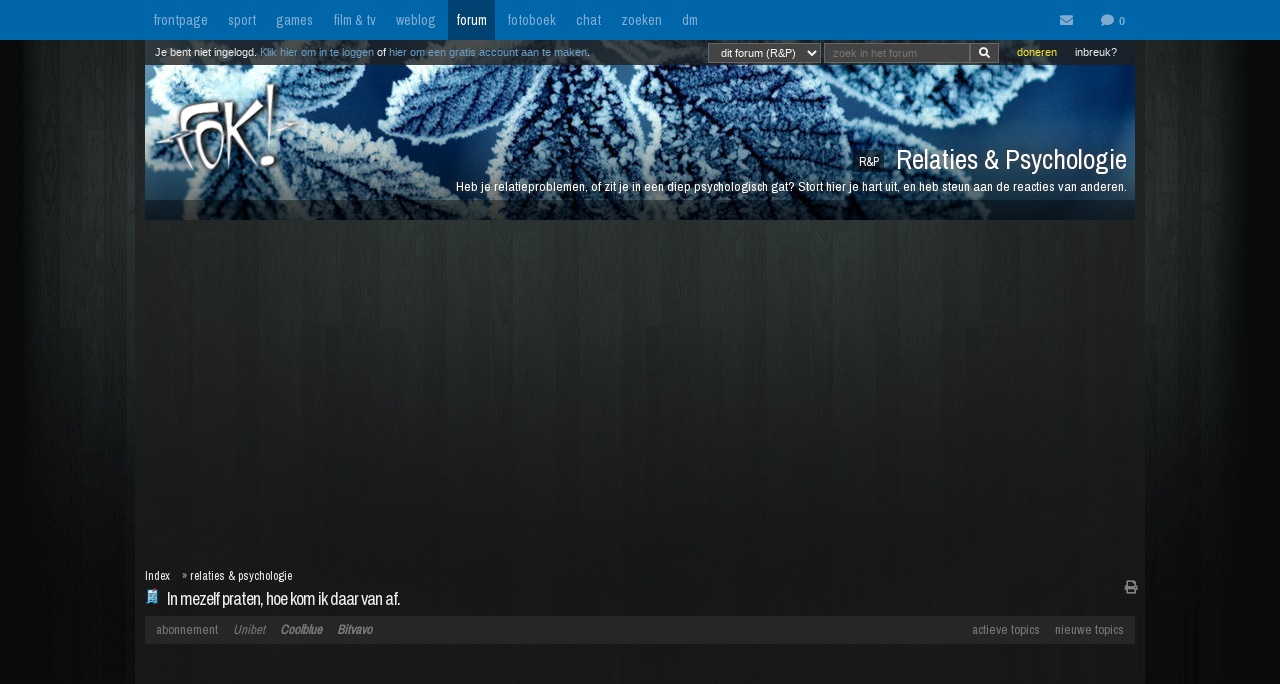

--- FILE ---
content_type: text/html; charset=iso-8859-15
request_url: https://forum.fok.nl/topic/2690881/1/50
body_size: 23309
content:
<!DOCTYPE html>
<html lang="nl">










<!--[if lte IE 7]><html lang="nl" class="ie7"><![endif]-->
<!--[if gt IE 7]><!--> <html lang="nl"> <!--<![endif]-->
		
<head><!--  -->
<base href="https://forum.fok.nl/" /><!--[if lte IE 6]></base><![endif]-->

    
        <!-- REFINERY89 -->
    <script>
		var adscript = document.createElement("script");
		adscript.type = "text/javascript";
		adscript.src = 'https://tags.refinery89.com/v2/foknl.js';
		adscript.onerror = function() { const adb = true; const adberror = true; spytracker = null; notifier = null;console.log('%cERROR LOADING ADS','background-color:red;color:white;padding:4px 8px;'); }
		document.head.appendChild(adscript)
    </script>
        
<link rel="apple-touch-icon" sizes="180x180" href="https://fokstatic.nl/forum/icons/apple-touch-icon.png">
<link rel="icon" type="image/png" sizes="32x32" href="https://fokstatic.nl/forum/icons/favicon-32x32.png">
<link rel="icon" type="image/png" sizes="16x16" href="https://fokstatic.nl/forum/icons/favicon-16x16.png">
<link rel="manifest" href="https://fokstatic.nl/forum/icons/site.webmanifest">
<link rel="mask-icon" href="https://fokstatic.nl/forum/icons/safari-pinned-tab.svg" color="#5bbad5">
<link rel="shortcut icon" href="https://fokstatic.nl/forum/icons/favicon.ico">
<link rel="canonical" href="https://forum.fok.nl/topic/2690881/1/50">
<meta name="apple-mobile-web-app-title" content="FOK!forum">
<meta name="application-name" content="FOK!forum">
<meta name="msapplication-TileColor" content="#0066aa">
<meta name="msapplication-config" content="https://fokstatic.nl/forum/icons/browserconfig.xml">
<meta name="theme-color" content="#0066aa">

<!-- TradeDoubler site verification 2515482 -->
	<link rel="stylesheet" type="text/css" href="https://i.fokzine.net/templates/forum2009/css/combined_min.css?2009202009141148" />
	<link rel="stylesheet" type="text/css" href="https://i.fokzine.net/templates/forum2009/css/forum.css?200920200914114828110220858" />

<link rel="stylesheet" href="https://i.fokzine.net/templates/forum2009/css/fontawesome-min.css?2009202009141148180720201452">



<meta name="viewport" content="width=device-width, initial-scale=1" />
<meta charset="iso-8859-15" />

<meta property="og:title" content="In mezelf praten, hoe kom ik daar van af. | Relaties &amp; Psychologie (R&P) - forum.fok.nl" />
<meta property="og:type" content="website" />
<meta property="og:site_name" content="FOK!forum" />

<meta property="fb:admins" content="1022489465" />

    



					




													                                                    		
							



<!--
**************************************************************************
    LET OP!!
    Deze broncode bevat gegevens (zoals je session ID) die je beter
    niet kan verspreiden. Als mensen dus vragen of je "even" deze
    broncode voor ze wilt kopieeren, doe dit dan niet!

    Ze kunnen dan in staat zijn om in te loggen onder jouw account,
    zonder dat ze je wachtwoord nodig hebben. Gevaarlijk dus!

**************************************************************************
-->
<meta name="author" content="FOK INTERNET SITES" />
<meta name="verify-v1" content="WSg3uxk9G3dsfDT9OqpeI+st4eGegGPisrpVYzPVkHA=" />




	
	<meta name="robots" content="noimageindex"/>


<meta name="keywords" content="fok, fokforum, , Relaties, &amp;, Psychologie, R&P" />

	<meta name="description" content="Ik ben het nooit van plan maar het sluipt er altijd onverhoeds in. Vooral tijdens statische langdurige activiteiten.&lt;br /&gt;Op mijn werk of als ik op">
	<meta property="og:description" content="Ik ben het nooit van plan maar het sluipt er altijd onverhoeds in. Vooral tijdens statische langdurige activiteiten.&lt;br /&gt;Op mijn werk of als ik op">

<link rel="search" type="application/opensearchdescription+xml" title="FOK!" href="https://i.fok.nl/OpenSearchForum.xml" />

<title>
						In mezelf praten, hoe kom ik daar van af. | Relaties &amp; Psychologie (R&P) - forum.fok.nl
			</title>




<!--[if lte IE 6]><style type="text/css">
img.foklogo 	{behavior: url("https://i.fokzine.net/templates/forum2009/i/iepngfix.htc");}
h1				{font-size:15px;color:#606060;position:absolute;top:24px;font-weight:normal;left:40px;letter-spacing:-1px;}
li				{margin-right:20px;margin-bottom:10px;display:inline;color:#808080;}
</style><![endif]-->
<!--[if lte IE 7]><style type="text/css">
.editquote	{  float:right; }
.iconbar {  position:absolute; right:70px; top:19px; }
.breadcrumb>h1 	{ top:22px; }
.themeicon		{float:right;display:inline;position:relative:top:-10px;}
.topbar_bottom { top:120px!important;width:824px; }
.topbarOptionMenu { width: 50px; display:inline; }
</style><![endif]-->
<!--[if lte IE 8]><style type="text/css">
.topbarcolor    {background-color:#202020; opacity:.8; filter:alpha(opacity:80); }
.topbar_bottom { top:120px!important;width:824px; }
</style><![endif]-->
<!--[if gte IE 9]>
  <style type="text/css">
    .gradient {
       filter: none;
    }
  </style>
<![endif]-->
<style type="text/css" id="customStyles">

.containerz-instream > iframe {
    width: 100%;
    aspect-ratio: 16 / 9;
}

div[id*=scr_][id*=remotediv] {
    max-height: 280px;
}

div#clockdiv div {
    display: inline;
}
div#clockdiv {
     display: block;
    color: #fff;
    max-height: 17px;
    overflow: hidden;
    margin: 0 auto;
    text-align: center;
    text-shadow: 1px 1px 1px #000;
    padding: 3px 0 0 0;
    font-size: 12px;
}


.loggedout img.rde_img_default:not(.miniPI) {
    display: none;
}

.loggedout img.rde_img_default[src*='.fok.nl'],
.loggedout img.rde_img_default[src*='.fokzine.net'],
.loggedout img.rde_img_default[src*='dannyroodbol.nl'] {
    display: block!important;
}

.hiddenpic{
	padding:4px; border:1px solid #aaa; background-color:#ccc;
	margin:10px 0;
	display:inline-block;
}


.cookieRequired a {
    font-size: 9px;
    color: #6c6f71;
}
.cookieRequired .cookieButton {
    padding: 14px 24px;
    display: block;
    margin: 24px auto;
    font-weight: bold;
    font-size: 20px;
    color:#e4e6e3;
    background-color: #1d7a15;
    border: 1px dotted #0eab0f;
    cursor: pointer;
}
.cookieRequired {
	text-align:center;
    padding: 50px 14px;
    background-color: #2c2f31;
    color:#91b7d3;
    font-size: 13px;
    max-width: 349px;
    font-weight: bold;
}
.vtitle {
    max-width: 394px;
    width: 349px;
    display: block;
    background-color: #fdfdfe;
    border: 1px solid #2c2f31;
    padding: 4px;
    border-top: 0;
    margin-top: -24px;
}

.LikeAlert .jGrowl-header {
    background-color: #8aa2b1!important;
}
.LikeAlert.jGrowl-notification {
    border-color: #8aa2b1!important;
    background-color: #e6eff9!important;
}

.MentionAlert .jGrowl-header {
    background-color: #d89595!important;
}
.MentionAlert.jGrowl-notification {
    border-color: #d89595!important;
    background-color: #f9e5e5!important;
}










.pageWrapper	{top:25px;}
a.anchor{   top: -42px;     display: block;     visibility: hidden;     position: relative; }
body.standard:before{
	content: ' ';
	position: fixed;
	width: 100%;
	height: 100%;
	top: 0;
	left: 0;
	background-color: #000;
	background: url(https://i.fokzine.net/templates/forum2009/i/wpp/wall_01.jpg) no-repeat center center;
	background-size: cover;
	will-change: transform;
	z-index: -1;
}


	    	    	body.standard:before{
    		/*
    		background-color: #000;
			background: url(https://i.fokzine.net/templates/forum2009/i/wpp/wall_01.jpg) no-repeat center center;
			*/
    	}
	




	
			.forumheader	{background-image:url('//fokstatic.nl/forumheaders/2015/fh_winter_01.jpg')!important;}







.emoji{height:18px;position: relative;top: 2px;margin: 0 2px;}



</style>

<script type="text/javascript">
const adnxsId = 562091;
const prv = 0;

browser = 'chrome';

if (window.webkitNotifications){
	html5notifications=1;
	}else{
	html5notifications=0;
	}

var setOptieId='d41d8cd9',pageType='list_messages',nab=0,cHideFpItems=0,markupFix=1,thistopic='2690881',thisforum='10',host = "forum.fok.nl",basepath= '/',sid = '65ec391450ad115416969d75027da6dc',basehref='https://forum.fok.nl/',path='/1/50',thispath='',thisfullpath='/topic/2690881/1/50',currentvisit='',uid = 0,time = 1769787454,edittime = 48 * 3600,crpos = 1,edpos = 1,tpl = basehref + 'templates/forum2009/',tpli = tpl + 'i/',viewip = 0,canuser = 0,candelmsg = 0,canviewdel=0,rde_action='list_messages',lastTime=1769787454,lastTime=lastTime+1,theme="",lockProfile='0',lockEditQuote='0',atr=5000,ntr=5000,mtr=5000,lmr=10000,ftr=10000,member='',cOwnColour='',cColorOwnQuote='',cColorTSQuote='',cColorFriendQuote='',cTScolor='',cFriendcolor='',friends="",foes="",cNewPage='',cFixedNav='1',highlight='',tv='0',hideInactiveWarn=1,refreshTime=0,spytracker='',spyparameter=0,noticeonly=0,postsperpage='50',jwJSurl='https://i.fokzine.net/files/jwplayer/jwplayer.js?5.10.2295n',oil=false,abo=false,tGal=1,tsUser=430220,tsMember='Joopklepzeiker',tGal=0,fixedSmilies=0,topic=2690881,ab=1,hwords=0,ttt1c='11',pc1c='9',unc='15'
,isC=false,thumbupTopic=true,thumbsupelement=".post_right"
,hideTwitter=false,hideInstagram=false,hideFacebook=false,hideTiktok=false
    ,nAb=0,cc=0,infouser=0,stdPi=0
,noupdate=1,onmobile=0,lapa=1,fixedSmilies=0
,ajaxUpdates=1
,cUseSelectHelper=1
,cTipsy=100,noSnow=0,ClassicQuote=0
,currentPMs=0,now=1769787454,activewindow=1;
if(ajaxUpdates==0){refreshTime=0;}cNoThanks=0;cNoPrivacy=0;
cDesktopNotifications=1;
wintertime=1;notRefresh=10000;

    if (FOK === undefined) {
        var FOK = {};
    }

    FOK.apiBase = 'https://api.fok.nl';
</script>
	<!--[if lt IE 7]><script type="text/javascript">var ie=6;</script><![endif]-->
	<!--[if IE 7]><script type="text/javascript">var ie=7;</script><![endif]-->
	<!--[if IE 8]><script type="text/javascript">var ie=8;</script><![endif]-->
	<!--[if IE 9]><script type="text/javascript">var ie=9;</script><![endif]-->
	<!--[if IE 10]><script type="text/javascript">var ie=10;</script><![endif]-->
	<!--[if gt IE 10]><script type="text/javascript">var ie=11;</script><![endif]-->
	<!--[if lte IE 8]><script src="//ie7-js.googlecode.com/svn/version/2.1(beta4)/IE9.js"></script><script src="//html5shim.googlecode.com/svn/trunk/html5.js"></script><![endif]-->
	<!--[if IE]><meta http-equiv="X-UA-Compatible" content="IE=edge,chrome=1"><![endif]-->





</head>
	<body id="top" class="listmessages standard">


<script type="text/javascript">
if(document.location.hash!=""){
	window.location.hash = location.hash.replace(/#(\d{1,10})$/ig, "#p$1");
    }
</script>
<div id="fb-root"></div>
<script>(function(d, s, id) {
  var js, fjs = d.getElementsByTagName(s)[0];
  if (d.getElementById(id)) return;
  js = d.createElement(s); js.id = id;
  js.src = "//connect.facebook.net/nl_NL/sdk.js#xfbml=1&version=v2.4&appId=332654493508646";
  fjs.parentNode.insertBefore(js, fjs);
}(document, 'script', 'facebook-jssdk'));</script>


<div id="cmenu" class="custom-menu-dropdown hidden">

</div>

<span class="istsdef hidden" style="display:none!important"></span><span class="ownPostdef hidden" style="display:none!important"></span>
<span class="isfrienddef hidden" style="display:none!important"></span>
<span class="ists hidden" style="display:none!important"></span><span class="ownPost hidden" style="display:none!important"></span>
<span class="mainBG hidden" style="display:none!important"></span><span class="isfriend hidden" style="display:none!important"></span><span class="wrapBG hidden" style="display:none!important"></span><span class="postholder_bot hidden" style="display:none!important"></span>

<nav class="menu">
    <div id="navbar" class="navbar">
    <div class="topbarbody">
        <div class="topbarbutton" data-tracker="frontpage">
            <a href="https://frontpage.fok.nl/">frontpage</a>
        </div>
        <div class="topbarbutton" data-tracker="sport">
            <a href="https://frontpage.fok.nl/sport">sport</a>
        </div>
        <div class="topbarbutton" data-tracker="games">
            <a href="https://frontpage.fok.nl/games">games</a>
        </div>
        <div class="topbarbutton" data-tracker="film">
            <a href="https://frontpage.fok.nl/film">film & tv</a>
        </div>
        <div class="topbarbutton" data-tracker="weblog">
            <a href="https://frontpage.fok.nl/weblog">weblog</a>
        </div>
        <div class="topbarbutton forumbutton" data-tracker="forum">
            <a href="//forum.fok.nl/">forum</a>
        </div>
        <div class="topbarbutton">
            <a href="https://fotoboek.fok.nl/">fotoboek</a>
        </div>
                <div class="topbarbutton">
            <a href="http://chat.mibbit.com/?server=irc.tweakers.net&channel=%23fok">chat</a>
        </div>
        <div class="topbarbutton">
            <a href="https://mycroft.fok.nl/">zoeken</a>
        </div>
        <div class="topbarbutton">
            <a href="https://dm.fok.nl/">dm</a>
        </div>
                <div class="messagesbutton">
            <div id="topbarPM">
                <a href="https://messages.fok.nl/" rel="ext" title="Er zijn 0 ongelezen berichten">
                    <i class="fa fa-envelope" data-dmaantal="0"></i>
                </a>
            </div>
            <div id="topbarDM">
                <i class="fa fa-comment" data-dmaantal="0"></i>
            </div>

                    </div>
    </div>
</div>
	

</nav>

<style>
body #pageWrapper.pageWrapper.n5131769787454315 {
    min-width: 990px!important;
	width: 990px!important;
    background-color: rgba(30, 30, 30, 0.6)!important;
}
body div#subnewsbar {
	width:990px !important;
}
body .tLastreply {
    position: relative!important;
}
body .delTVP {
	right: 9px;
}

</style>

<div class="pageWrapper loggedout n5131769787454315" id="pageWrapper">



<div class="fieldholder forumheader" id="header" >
            <div class="fieldholder foruminfo">
        <div style="padding:8px;">
        	            <div><span class="headerAfk">R&P</span> Relaties &amp; Psychologie</div>
			<div class="headerOms">Heb je relatieproblemen, of zit je in een diep psychologisch gat? Stort hier je hart uit, en heb steun aan de reacties van anderen.</div>
					</div>
    </div>
    
					<a href="https://forum.fok.nl/" title="forumindex"><img class="foklogo regularlogo" src="https://i.fokzine.net/templates/forum2009/i/foklogo.png" alt="" width="148" height="90"/></a>
		<div class="topbar_top topbarcolor topbar_top_abs">
						<div class="topBarOptionHolder">
						<span class="topbarOptionMenu tooltip" title="Inbreuk op je rechten? Meld het hier!">
				<a href="https://frontpage.fok.nl/report" target="_blank">inbreuk?</a>
			</span>

			<span class="topbarOptionMenu tooltip" title="FOK! wordt gemaakt door vrijwilligers. FOK! steunen kan hier!">
				<a style="color:#FBE329!important;" href="https://fok.nl/shop/doneren/" target="_blank">doneren</a>
			</span>

			
			<style>
			#search { display: inline; }
			#search * { font-size: 11px;
			padding: 2px 8px;
			margin-top: 3px;
			line-height: 14px;
			display: inline;
			background-color: #444;
			color: #f8f8f8;
			border: 1px solid #666;}
			a.searchbar, a.searchbar:hover{ background-color:transparent!important; text-decoration:none!important; }
			</style>
        	 
       		<a class="searchbar">
        		<form id="search" method="get" action="https://mycroft.fok.nl/" style="display:inline;">
					
				 
				       		
				<select name="forum_id[]">
					<option value="10" SELECTED>dit forum (R&P)</option>
					<option value="">alle forums</option>
				</select>
								<input type="text" maxlength="100" name="query" style="width: 100" placeholder="zoek in het forum"><input class="fa" value="&#xf002;" type="submit" onclick="$(this).closest('form').find('[name=sid]').remove();">
        		<div style="display:none;"><input type="hidden" name="sid" value="65ec391450ad115416969d75027da6dc" /></div></form>
        	</a>
	    </div>

				<div class="inline">Je bent niet ingelogd. <a class="stdlink" href="https://forum.fok.nl/user/login">Klik hier om in te loggen</a> of <a class="stdlink" href="https://forum.fok.nl/user/register">hier om een gratis account aan te maken</a>.</div>
		
	</div>


	<div class="status" id="statusmsg"></div>
	<div class="topbar_bottom topbarcolor">
		<div class="forumoptionbar">
					<div class="atLinks">
			
			<a href="https://forum.fok.nl/active" title="Actieve Topics (sneltoets: ALT-A)" rel="active">actieve topics</a>

			
			<a href="fok/list_new_topics" title="bekijk nieuwe topics (sneltoets: ALT-N)" rel="newtopics">nieuwe topics</a>
			</div>
						    	<a href="https://fok.nl/shop">abonnement</a>

	
	<a style="font-style:italic;" class="nodigidip" href="https://b1.trickyrock.com/redirect.aspx?pid=36486&bid=38079" target="_blank" rel="nofollow external">Unibet</a>
	    	<a class="nodigidip" style="font-style:italic;font-weight:bold;" href="https://www.awin1.com/cread.php?awinmid=85161&awinaffid=374569&campaign=forum&clickref=staticLink&ued=https://www.coolblue.nl/" target="_blank" rel="external nofollow" title="Kopen bij Coolblue? Steun FOK! en gebruik deze link">Coolblue</a> 
	<a class="nodigidip" style="font-style:italic;font-weight:bold;" href="https://bitvavo.com/invite?a=7ACB616C45" target="_blank" rel="external nofollow" title="Ook crypto-traden? Bitvavo!">Bitvavo</a> 
	
	</div>



	</div>
</div>
	<div style="min-height:250px;" class="r89-desktop-billboard-atf"></div>

<div id="subnewsbar">
	<ul></ul>

</div>


<div id="browserinfo" class="browserinfo">



</div>





<div class="fieldholder breadcrumb">
<nav>
<div class="pagesholder">
	    	<div class="topicOptionHolder">
    	    			<a href="topic/2690881?mode=print">
			<i class="fa fa-print" title="printweergave"></i>
		</a>

					
		
				</div>
	<span class="pageLinks">


</span>
<br />

</div>
</nav>
<h1><span title="views: 4325 - reacties: 26">In mezelf praten, hoe kom ik daar van af.</span></h1>
<img src="https://i.fokzine.net/templates/forum2009/i/p/1.gif" alt="" class="topicicon"/><div class="crumbfield">
<span class="crumb"><a href="https://forum.fok.nl/index/forumindex">Index</a></span><h2>&raquo; <a href="https://forum.fok.nl/forum/10">relaties &amp; psychologie</a></h2>


</div>
</div>


<div class="forumoptionbar">
					<div class="atLinks">
			
			<a href="https://forum.fok.nl/active" title="Actieve Topics (sneltoets: ALT-A)" rel="active">actieve topics</a>

			
			<a href="fok/list_new_topics" title="bekijk nieuwe topics (sneltoets: ALT-N)" rel="newtopics">nieuwe topics</a>
			</div>
						    	<a href="https://fok.nl/shop">abonnement</a>

	
	<a style="font-style:italic;" class="nodigidip" href="https://b1.trickyrock.com/redirect.aspx?pid=36486&bid=38079" target="_blank" rel="nofollow external">Unibet</a>
	    	<a class="nodigidip" style="font-style:italic;font-weight:bold;" href="https://www.awin1.com/cread.php?awinmid=85161&awinaffid=374569&campaign=forum&clickref=staticLink&ued=https://www.coolblue.nl/" target="_blank" rel="external nofollow" title="Kopen bij Coolblue? Steun FOK! en gebruik deze link">Coolblue</a> 
	<a class="nodigidip" style="font-style:italic;font-weight:bold;" href="https://bitvavo.com/invite?a=7ACB616C45" target="_blank" rel="external nofollow" title="Ook crypto-traden? Bitvavo!">Bitvavo</a> 
	
	</div>









<div id="topicgallery" class="fieldholder"></div>




	


		




	
						






	


		<div class=" post newspot2020 tsPost userid" id="210655871" data-thumbsup="0" data-postid="210655871" data-teller="1" data-user="430220" data-member="Joopklepzeiker" >

		<a class="anchor" id="p210655871"></a>
		
        
		<div id="p1_top" class="postholder_top istsTOP">


						<div class="post_right" id="pr1">



						
												

								&nbsp;
								
								<span id="pt1" class="post_time"><a href="/topic/2690881/1/50#p210655871" title="ga naar deze post">zaterdag 16 september 2023 @ 20:42</a><span class="post_sec">:35</span></span>
				<span class="post_postcount" id="1">#1</span>
				<img onclick="jumpprevpost(this)" src="https://i.fokzine.net/templates/forum2009/i/prevpost.png" alt="" width="6" height="7" />
				<img onclick="jumpnextpost(this)" src="https://i.fokzine.net/templates/forum2009/i/nextpost.png" alt="" width="6" height="7" />

				<!-- iconbar -->

								</span>

						</div>

			<!-- left side -->
			
							<img class="onlineimg" title="Joopklepzeiker is niet online. (Laatste view: 30-01-2026 @ 15:01:58)" alt="430220" src="https://i.fokzine.net/templates/forum2009/i/offlineM.png" width="20" height="20" onclick="imgOnline(430220,this)"/>
			
			<span class="post_sub">
				
			            
							<a href="/user/history/430220" title="bekijk de postgeschiedenis van Joopklepzeiker (score: 20137)" class="username" id="un1" style="color:#000000">Joopklepzeiker</a>

				<a href="http://www.fok.nl/shop/abonnementen" target="_blank"><img class="abo" src="https://i.fokzine.net/templates/forum2009/i/abo0.png" width="30" height="12" title="Joopklepzeiker heeft geen premium account"/></a>
                <br class="cl"/>
				                                Tjemig de pemig			</span>

		</div>


		<div id="p1_bot" class="postholder_bot ists">

			<!-- linkerkant (usericon) + posticon + adminknoppen || gebruik .myusericon als deze icon van de bezoekende user is! -->
						<img src="https://i.fokzine.net/templates/forum2009/i/blank.gif" data-href="https://i.fokzine.net/usericons/430220/Jopie.jpg" class="usericon lazy user430220" alt="" title=""/>
			<img src="https://i.fokzine.net/p/1.gif" class="posticon" alt="pi_210655871" onclick="changePI(210655871)"/>
			




			<!-- rechterkant (post+sig) -->
			<div class="postmain_right contents" data-user="430220" data-member="Joopklepzeiker" data-postid="210655871">
																								
												
							Ik ben het nooit van plan maar het sluipt er altijd onverhoeds in. Vooral tijdens statische langdurige activiteiten.<br />Op mijn werk of als ik op de fiets zit. Meestal komt dat dan omdat ik denk aan discussies die op achter de rug heb of nog op stapel staan.<br /><br />Nu valt het anderen ook op en tot nu toe kom ik er goed mee weg omdat ik het die voorkomen dat ik mee zing met de radio of onderweg aan het telefoneren ben. In werkelijkheid schaam ik me kapot en vind ik mezelf een idioot.<br /><br />Tips en hacks om hier vanaf te komen?
											</div>
					</div>

		


		
									<script async src="https://pagead2.googlesyndication.com/pagead/js/adsbygoogle.js"></script>
					<!-- responsive horizontal -->
															
	</div>


	


		




	
								






	


		<div class=" post newspot2020 userid" id="210655897" data-thumbsup="0" data-postid="210655897" data-teller="2" data-user="396386" data-member="sturmpie" >

		<a class="anchor" id="p210655897"></a>
		
        
		<div id="p2_top" class="postholder_top">


						<div class="post_right" id="pr2">



						
												

								&nbsp;
								
								<span id="pt2" class="post_time"><a href="/topic/2690881/1/50#p210655897" title="ga naar deze post">zaterdag 16 september 2023 @ 20:44</a><span class="post_sec">:59</span></span>
				<span class="post_postcount" id="2">#2</span>
				<img onclick="jumpprevpost(this)" src="https://i.fokzine.net/templates/forum2009/i/prevpost.png" alt="" width="6" height="7" />
				<img onclick="jumpnextpost(this)" src="https://i.fokzine.net/templates/forum2009/i/nextpost.png" alt="" width="6" height="7" />

				<!-- iconbar -->

								</span>

						</div>

			<!-- left side -->
			
							<img class="onlineimg" title="sturmpie heeft onlinestatus verborgen." alt="396386" src="https://i.fokzine.net/templates/forum2009/i/nostatusM.png" width="20" height="20" onclick="imgOnline(396386,this)"/>
			
			<span class="post_sub">
				
			            
							<a href="/user/history/396386" title="bekijk de postgeschiedenis van sturmpie (score: 2366)" class="username" id="un2" style="color:#000000">sturmpie</a>

				<a href="http://www.fok.nl/shop/abonnementen" target="_blank"><img class="abo" src="https://i.fokzine.net/templates/forum2009/i/abo0.png" width="30" height="12" title="sturmpie heeft geen premium account"/></a>
                <br class="cl"/>
				                                for night &amp; nature			</span>

		</div>


		<div id="p2_bot" class="postholder_bot">

			<!-- linkerkant (usericon) + posticon + adminknoppen || gebruik .myusericon als deze icon van de bezoekende user is! -->
						<img src="https://i.fokzine.net/templates/forum2009/i/blank.gif" data-href="https://i.fokzine.net/usericons/396386/image-2017-04-23.jpg" class="usericon lazy user396386" alt="" title=""/>
			<img src="https://i.fokzine.net/p/1.gif" class="posticon" alt="pi_210655897" onclick="changePI(210655897)"/>
			




			<!-- rechterkant (post+sig) -->
			<div class="postmain_right contents" data-user="396386" data-member="sturmpie" data-postid="210655897">
																								
												
							mediteren en 1 worden met de stilte.<br /><br />je kan ook 'n knoflookpers in je sok steken
											</div>
			<div class="postmain_sig">

						vrede, voedsel, vrijheid, veiligheid, vooruitgang
			</div>
					</div>

		


		
									<script async src="https://pagead2.googlesyndication.com/pagead/js/adsbygoogle.js"></script>
					<!-- responsive horizontal -->
															
	</div>


	


		




	
										






	


		<div class=" post newspot2020 userid" id="210655926" data-thumbsup="3" data-postid="210655926" data-teller="3" data-user="500040" data-member="Hatseflats22" >

		<a class="anchor" id="p210655926"></a>
		
        
		<div id="p3_top" class="postholder_top">


						<div class="post_right" id="pr3">



						
												

								&nbsp;
								
								<span id="pt3" class="post_time"><a href="/topic/2690881/1/50#p210655926" title="ga naar deze post">zaterdag 16 september 2023 @ 20:46</a><span class="post_sec">:33</span></span>
				<span class="post_postcount" id="3">#3</span>
				<img onclick="jumpprevpost(this)" src="https://i.fokzine.net/templates/forum2009/i/prevpost.png" alt="" width="6" height="7" />
				<img onclick="jumpnextpost(this)" src="https://i.fokzine.net/templates/forum2009/i/nextpost.png" alt="" width="6" height="7" />

				<!-- iconbar -->

								</span>

						</div>

			<!-- left side -->
			
							<img class="onlineimg" title="Hatseflats22 heeft onlinestatus verborgen." alt="500040" src="https://i.fokzine.net/templates/forum2009/i/nostatusU.png" width="20" height="20" onclick="imgOnline(500040,this)"/>
			
			<span class="post_sub noSig">
				
			            
							<a href="/user/history/500040" title="bekijk de postgeschiedenis van Hatseflats22 (score: 33131)" class="username" id="un3" style="color:#000000">Hatseflats22</a>

				<a href="http://www.fok.nl/shop/abonnementen" target="_blank"><img class="abo" src="https://i.fokzine.net/templates/forum2009/i/abo0.png" width="30" height="12" title="Hatseflats22 heeft geen premium account"/></a>
                <br class="cl"/>
				                                			</span>

		</div>


		<div id="p3_bot" class="postholder_bot">

			<!-- linkerkant (usericon) + posticon + adminknoppen || gebruik .myusericon als deze icon van de bezoekende user is! -->
						<img src="https://i.fokzine.net/templates/forum2009/i/blank.gif" data-href="https://i.fokzine.net/templates/forum2009/i/noiconn.png" class="usericon lazy user500040" alt="" title="Hatseflats22 heeft geen usericon ingesteld"/>
			<img src="https://i.fokzine.net/p/1.gif" class="posticon" alt="pi_210655926" onclick="changePI(210655926)"/>
			




			<!-- rechterkant (post+sig) -->
			<div class="postmain_right contents" data-user="500040" data-member="Hatseflats22" data-postid="210655926">
																								
												
							Je kunt gewoon lekker in jezelf blijven praten, brabbelen of zingen, helemaal geen probleem.
											</div>
					</div>

		


		
									<script async src="https://pagead2.googlesyndication.com/pagead/js/adsbygoogle.js"></script>
					<!-- responsive horizontal -->
															
	</div>


	


			




	
								






	


		<div class=" post newspot2020 userid" id="210655978" data-thumbsup="3" data-postid="210655978" data-teller="4" data-user="173196" data-member="Farenji" >

		<a class="anchor" id="p210655978"></a>
		
        
		<div id="p4_top" class="postholder_top">


						<div class="post_right" id="pr4">



						
												

								&nbsp;
								
								<span id="pt4" class="post_time"><a href="/topic/2690881/1/50#p210655978" title="ga naar deze post">zaterdag 16 september 2023 @ 20:49</a><span class="post_sec">:30</span></span>
				<span class="post_postcount" id="4">#4</span>
				<img onclick="jumpprevpost(this)" src="https://i.fokzine.net/templates/forum2009/i/prevpost.png" alt="" width="6" height="7" />
				<img onclick="jumpnextpost(this)" src="https://i.fokzine.net/templates/forum2009/i/nextpost.png" alt="" width="6" height="7" />

				<!-- iconbar -->

								</span>

						</div>

			<!-- left side -->
			
							<img class="onlineimg" title="Farenji heeft onlinestatus verborgen." alt="173196" src="https://i.fokzine.net/templates/forum2009/i/nostatusM.png" width="20" height="20" onclick="imgOnline(173196,this)"/>
			
			<span class="post_sub noSig">
				
			            
							<a href="/user/history/173196" title="bekijk de postgeschiedenis van Farenji (score: 50972)" class="username" id="un4" style="color:#000000">Farenji</a>

				<a href="http://www.fok.nl/shop/abonnementen" target="_blank"><img class="abo" src="https://i.fokzine.net/templates/forum2009/i/abo4.png" width="30" height="12" title="Farenji heeft een FOK!pimp account"/></a>
                <br class="cl"/>
				                                			</span>

		</div>


		<div id="p4_bot" class="postholder_bot">

			<!-- linkerkant (usericon) + posticon + adminknoppen || gebruik .myusericon als deze icon van de bezoekende user is! -->
						<img src="https://i.fokzine.net/templates/forum2009/i/blank.gif" data-href="https://i.fokzine.net/usericons/173196/kameel.jpg" class="usericon lazy user173196" alt="" title=""/>
			<img src="https://i.fokzine.net/p/14.gif" class="posticon" alt="pi_210655978" onclick="changePI(210655978)"/>
			




			<!-- rechterkant (post+sig) -->
			<div class="postmain_right contents" data-user="173196" data-member="Farenji" data-postid="210655978">
																								
												
							Niks mis met praten in jezelf. Kan helpen om je gedachten te ordenen. Bovendien is het fijn om af en toe met iemand van niveau te praten. En als je oortjes in doet denkt iedereen dat je aan het telefoneren bent, dus dat is dan ook geen probleem meer.
											</div>
					</div>

		


		
									<script async src="https://pagead2.googlesyndication.com/pagead/js/adsbygoogle.js"></script>
					<!-- responsive horizontal -->
															
	</div>


	


		




	
								






	


		<div class=" post newspot2020 userid" id="210656032" data-thumbsup="0" data-postid="210656032" data-teller="5" data-user="491175" data-member="Doug-Heffernan" >

		<a class="anchor" id="p210656032"></a>
		
        
		<div id="p5_top" class="postholder_top">


						<div class="post_right" id="pr5">



						
												

								&nbsp;
								
								<span id="pt5" class="post_time"><a href="/topic/2690881/1/50#p210656032" title="ga naar deze post">zaterdag 16 september 2023 @ 20:53</a><span class="post_sec">:06</span></span>
				<span class="post_postcount" id="5">#5</span>
				<img onclick="jumpprevpost(this)" src="https://i.fokzine.net/templates/forum2009/i/prevpost.png" alt="" width="6" height="7" />
				<img onclick="jumpnextpost(this)" src="https://i.fokzine.net/templates/forum2009/i/nextpost.png" alt="" width="6" height="7" />

				<!-- iconbar -->

								</span>

						</div>

			<!-- left side -->
			
							<img class="onlineimg" title="Doug-Heffernan heeft onlinestatus verborgen." alt="491175" src="https://i.fokzine.net/templates/forum2009/i/nostatusU.png" width="20" height="20" onclick="imgOnline(491175,this)"/>
			
			<span class="post_sub noSig">
				
			            
							<a href="/user/history/491175" title="bekijk de postgeschiedenis van Doug-Heffernan (score: 54461)" class="username" id="un5" style="color:#000000">Doug-Heffernan</a>

				<a href="http://www.fok.nl/shop/abonnementen" target="_blank"><img class="abo" src="https://i.fokzine.net/templates/forum2009/i/abo0.png" width="30" height="12" title="Doug-Heffernan heeft geen premium account"/></a>
                <br class="cl"/>
				                                			</span>

		</div>


		<div id="p5_bot" class="postholder_bot">

			<!-- linkerkant (usericon) + posticon + adminknoppen || gebruik .myusericon als deze icon van de bezoekende user is! -->
						<img src="https://i.fokzine.net/templates/forum2009/i/blank.gif" data-href="https://i.fokzine.net/usericons/491175/okay.png" class="usericon lazy user491175" alt="" title=""/>
			<img src="https://i.fokzine.net/p/1.gif" class="posticon" alt="pi_210656032" onclick="changePI(210656032)"/>
			




			<!-- rechterkant (post+sig) -->
			<div class="postmain_right contents" data-user="491175" data-member="Doug-Heffernan" data-postid="210656032">
																								
												
							doe ik ook hihi<br />maar ik zing meestal <img class="rde_img_smiley" src="https://fokstatic.nl/s/smile.gif" width="15" height="15" alt=":)" />
											</div>
			<div class="postmain_sig">

						Mensen het spijt me maar ik mag jullie niet meer mentionen.
			</div>
					</div>

		


		
									<script async src="https://pagead2.googlesyndication.com/pagead/js/adsbygoogle.js"></script>
					<!-- responsive horizontal -->
															
	</div>


	


		




	
								






	


		<div class=" post newspot2020 userid" id="210656059" data-thumbsup="0" data-postid="210656059" data-teller="6" data-user="459322" data-member="christmastsunami" >

		<a class="anchor" id="p210656059"></a>
		
        
		<div id="p6_top" class="postholder_top">


						<div class="post_right" id="pr6">



						
												

								&nbsp;
								
								<span id="pt6" class="post_time"><a href="/topic/2690881/1/50#p210656059" title="ga naar deze post">zaterdag 16 september 2023 @ 20:55</a><span class="post_sec">:18</span></span>
				<span class="post_postcount" id="6">#6</span>
				<img onclick="jumpprevpost(this)" src="https://i.fokzine.net/templates/forum2009/i/prevpost.png" alt="" width="6" height="7" />
				<img onclick="jumpnextpost(this)" src="https://i.fokzine.net/templates/forum2009/i/nextpost.png" alt="" width="6" height="7" />

				<!-- iconbar -->

								</span>

						</div>

			<!-- left side -->
			
							<img class="onlineimg" title="christmastsunami heeft onlinestatus verborgen." alt="459322" src="https://i.fokzine.net/templates/forum2009/i/nostatusM.png" width="20" height="20" onclick="imgOnline(459322,this)"/>
			
			<span class="post_sub noSig">
				
			            
							<a href="/user/history/459322" title="bekijk de postgeschiedenis van christmastsunami (score: 11671)" class="username" id="un6" style="color:#000000">christmastsunami</a>

				<a href="http://www.fok.nl/shop/abonnementen" target="_blank"><img class="abo" src="https://i.fokzine.net/templates/forum2009/i/abo0.png" width="30" height="12" title="christmastsunami heeft geen premium account"/></a>
                <br class="cl"/>
				                                			</span>

		</div>


		<div id="p6_bot" class="postholder_bot">

			<!-- linkerkant (usericon) + posticon + adminknoppen || gebruik .myusericon als deze icon van de bezoekende user is! -->
						<img src="https://i.fokzine.net/templates/forum2009/i/blank.gif" data-href="https://i.fokzine.net/usericons/459322/git3.gif" class="usericon lazy user459322" alt="" title=""/>
			<img src="https://i.fokzine.net/p/1.gif" class="posticon" alt="pi_210656059" onclick="changePI(210656059)"/>
			




			<!-- rechterkant (post+sig) -->
			<div class="postmain_right contents" data-user="459322" data-member="christmastsunami" data-postid="210656059">
																								
												
							Ik zou het aan die kloon vragen.
											</div>
					</div>

		


		
									<script async src="https://pagead2.googlesyndication.com/pagead/js/adsbygoogle.js"></script>
					<!-- responsive horizontal -->
															
	</div>


	


			




	
						






	


		<div class=" post newspot2020 userid" id="210656081" data-thumbsup="0" data-postid="210656081" data-teller="7" data-user="201253" data-member="sjorsie1982" >

		<a class="anchor" id="p210656081"></a>
		
        
		<div id="p7_top" class="postholder_top">


						<div class="post_right" id="pr7">



						
												

								&nbsp;
								
								<span id="pt7" class="post_time"><a href="/topic/2690881/1/50#p210656081" title="ga naar deze post">zaterdag 16 september 2023 @ 20:57</a><span class="post_sec">:24</span></span>
				<span class="post_postcount" id="7">#7</span>
				<img onclick="jumpprevpost(this)" src="https://i.fokzine.net/templates/forum2009/i/prevpost.png" alt="" width="6" height="7" />
				<img onclick="jumpnextpost(this)" src="https://i.fokzine.net/templates/forum2009/i/nextpost.png" alt="" width="6" height="7" />

				<!-- iconbar -->

								</span>

						</div>

			<!-- left side -->
			
							<img class="onlineimg" title="sjorsie1982 is niet online. (Laatste view: 26-01-2024 @ 09:09:28)" alt="201253" src="https://i.fokzine.net/templates/forum2009/i/offlineM.png" width="20" height="20" onclick="imgOnline(201253,this)"/>
			
			<span class="post_sub noSig">
				
			            
							<a href="/user/history/201253" title="bekijk de postgeschiedenis van sjorsie1982 (score: 108)" class="username" id="un7" style="color:#000000">sjorsie1982</a>

				<a href="http://www.fok.nl/shop/abonnementen" target="_blank"><img class="abo" src="https://i.fokzine.net/templates/forum2009/i/abo1.png" width="30" height="12" title="sjorsie1982 heeft een FOK!basic account"/></a>
                <br class="cl"/>
				                                			</span>

		</div>


		<div id="p7_bot" class="postholder_bot">

			<!-- linkerkant (usericon) + posticon + adminknoppen || gebruik .myusericon als deze icon van de bezoekende user is! -->
						<img src="https://i.fokzine.net/templates/forum2009/i/blank.gif" data-href="https://i.fokzine.net/usericons/201253/flag.png" class="usericon lazy user201253" alt="" title=""/>
			<img src="https://i.fokzine.net/p/1.gif" class="posticon" alt="pi_210656081" onclick="changePI(210656081)"/>
			




			<!-- rechterkant (post+sig) -->
			<div class="postmain_right contents" data-user="201253" data-member="sjorsie1982" data-postid="210656081">
																								
												
							Gewoon blijven doen en jeniet meer schamen ervoor
											</div>
			<div class="postmain_sig">

						Reason is not automatic, those who deny it cannot be conquered by it, Ayn Rand<br />Discuseren met domme mensen verlies ik omdat ik niet genoeg ervaring heb met dom lullen.
			</div>
					</div>

		


		
									<script async src="https://pagead2.googlesyndication.com/pagead/js/adsbygoogle.js"></script>
					<!-- responsive horizontal -->
															
	</div>


	


		




	
						






	


		<div class=" post newspot2020 tsPost userid" id="210656283" data-thumbsup="0" data-postid="210656283" data-teller="8" data-user="430220" data-member="Joopklepzeiker" >

		<a class="anchor" id="p210656283"></a>
		
        
		<div id="p8_top" class="postholder_top istsTOP">


						<div class="post_right" id="pr8">



						
												

								&nbsp;
								
								<span id="pt8" class="post_time"><a href="/topic/2690881/1/50#p210656283" title="ga naar deze post">zaterdag 16 september 2023 @ 21:16</a><span class="post_sec">:46</span></span>
				<span class="post_postcount" id="8">#8</span>
				<img onclick="jumpprevpost(this)" src="https://i.fokzine.net/templates/forum2009/i/prevpost.png" alt="" width="6" height="7" />
				<img onclick="jumpnextpost(this)" src="https://i.fokzine.net/templates/forum2009/i/nextpost.png" alt="" width="6" height="7" />

				<!-- iconbar -->

								</span>

						</div>

			<!-- left side -->
			
							<img class="onlineimg" title="Joopklepzeiker is niet online. (Laatste view: 30-01-2026 @ 15:01:58)" alt="430220" src="https://i.fokzine.net/templates/forum2009/i/offlineM.png" width="20" height="20" onclick="imgOnline(430220,this)"/>
			
			<span class="post_sub">
				
			            
							<a href="/user/history/430220" title="bekijk de postgeschiedenis van Joopklepzeiker (score: 20137)" class="username" id="un8" style="color:#000000">Joopklepzeiker</a>

				<a href="http://www.fok.nl/shop/abonnementen" target="_blank"><img class="abo" src="https://i.fokzine.net/templates/forum2009/i/abo0.png" width="30" height="12" title="Joopklepzeiker heeft geen premium account"/></a>
                <br class="cl"/>
				                                Tjemig de pemig			</span>

		</div>


		<div id="p8_bot" class="postholder_bot ists">

			<!-- linkerkant (usericon) + posticon + adminknoppen || gebruik .myusericon als deze icon van de bezoekende user is! -->
						<img src="https://i.fokzine.net/templates/forum2009/i/blank.gif" data-href="https://i.fokzine.net/usericons/430220/Jopie.jpg" class="usericon lazy user430220" alt="" title=""/>
			<img src="https://i.fokzine.net/p/1.gif" class="posticon" alt="pi_210656283" onclick="changePI(210656283)"/>
			




			<!-- rechterkant (post+sig) -->
			<div class="postmain_right contents" data-user="430220" data-member="Joopklepzeiker" data-postid="210656283">
																								
												
							<blockquote><div class="quoteTitel">quote:</div><div class="quote"><img class="rde_img_default miniPI" src="https://fokstatic.nl/p/0s.gif" alt="0s.gif" /> <b>Op <a href="https://forum.fok.nl/topic/2690881/1/25#p210656059" target="_blank" >zaterdag 16 september 2023 20:55</a> schreef <a href="https://forum.fok.nl/user/profile/459322" target="_blank" >christmastsunami</a> het volgende:</b><br />Ik zou het aan die kloon vragen.<br /></div></blockquote>Welke?
											</div>
					</div>

		


		
									<script async src="https://pagead2.googlesyndication.com/pagead/js/adsbygoogle.js"></script>
					<!-- responsive horizontal -->
															
	</div>


	


		




	
								






	


		<div class=" post newspot2020 userid" id="210656522" data-thumbsup="1" data-postid="210656522" data-teller="9" data-user="396386" data-member="sturmpie" >

		<a class="anchor" id="p210656522"></a>
		
        
		<div id="p9_top" class="postholder_top">


						<div class="post_right" id="pr9">



						
												

								&nbsp;
								
								<span id="pt9" class="post_time"><a href="/topic/2690881/1/50#p210656522" title="ga naar deze post">zaterdag 16 september 2023 @ 21:37</a><span class="post_sec">:02</span></span>
				<span class="post_postcount" id="9">#9</span>
				<img onclick="jumpprevpost(this)" src="https://i.fokzine.net/templates/forum2009/i/prevpost.png" alt="" width="6" height="7" />
				<img onclick="jumpnextpost(this)" src="https://i.fokzine.net/templates/forum2009/i/nextpost.png" alt="" width="6" height="7" />

				<!-- iconbar -->

								</span>

						</div>

			<!-- left side -->
			
							<img class="onlineimg" title="sturmpie heeft onlinestatus verborgen." alt="396386" src="https://i.fokzine.net/templates/forum2009/i/nostatusM.png" width="20" height="20" onclick="imgOnline(396386,this)"/>
			
			<span class="post_sub">
				
			            
							<a href="/user/history/396386" title="bekijk de postgeschiedenis van sturmpie (score: 2366)" class="username" id="un9" style="color:#000000">sturmpie</a>

				<a href="http://www.fok.nl/shop/abonnementen" target="_blank"><img class="abo" src="https://i.fokzine.net/templates/forum2009/i/abo0.png" width="30" height="12" title="sturmpie heeft geen premium account"/></a>
                <br class="cl"/>
				                                for night &amp; nature			</span>

		</div>


		<div id="p9_bot" class="postholder_bot">

			<!-- linkerkant (usericon) + posticon + adminknoppen || gebruik .myusericon als deze icon van de bezoekende user is! -->
						<img src="https://i.fokzine.net/templates/forum2009/i/blank.gif" data-href="https://i.fokzine.net/usericons/396386/image-2017-04-23.jpg" class="usericon lazy user396386" alt="" title=""/>
			<img src="https://i.fokzine.net/p/1.gif" class="posticon" alt="pi_210656522" onclick="changePI(210656522)"/>
			




			<!-- rechterkant (post+sig) -->
			<div class="postmain_right contents" data-user="396386" data-member="sturmpie" data-postid="210656522">
																								
												
							<blockquote><div class="quoteTitel">quote:</div><div class="quote"><img class="rde_img_default miniPI" src="https://fokstatic.nl/p/0s.gif" alt="0s.gif" /> <b>Op <a href="https://forum.fok.nl/topic/2690881/1/25#p210656283" target="_blank" >zaterdag 16 september 2023 21:16</a> schreef <a href="https://forum.fok.nl/user/profile/430220" target="_blank" >Joopklepzeiker</a> het volgende:</b><br /><br />[..]<br />Welke?<br /></div></blockquote>kijk in de spiegel en stop met jezelf praten<br />autisten en schizofrenen en mensen met 'n persoonlijkheidsstoornis (denk aan meerdere persoonlijkheden in 1 lichaam) praten in zichzelf, zoek hulp, zoek 'n professional die verstand heeft van psychiatrische aandoeningen/geestesziekten, 't kan anders heel raar voor je aflopen met alle mogelijke gevolgen van dien voor de omgeving. 't is daarom aan te raden snachts niet buiten te lopen want als de politie je ziet en ze gaan je vragen stellen terwijl je in jezelf aan 't praten bent dan moet je je ID kaart laten zien en je mond houden.
											</div>
			<div class="postmain_sig">

						vrede, voedsel, vrijheid, veiligheid, vooruitgang
			</div>
					</div>

		


		
									<script async src="https://pagead2.googlesyndication.com/pagead/js/adsbygoogle.js"></script>
					<!-- responsive horizontal -->
															
	</div>


	


		




	
						






	


		<div class=" post newspot2020 tsPost userid" id="210656603" data-thumbsup="1" data-postid="210656603" data-teller="10" data-user="430220" data-member="Joopklepzeiker" >

		<a class="anchor" id="p210656603"></a>
		
        
		<div id="p10_top" class="postholder_top istsTOP">


						<div class="post_right" id="pr10">



						
												

								&nbsp;
								
								<span id="pt10" class="post_time"><a href="/topic/2690881/1/50#p210656603" title="ga naar deze post">zaterdag 16 september 2023 @ 21:44</a><span class="post_sec">:39</span></span>
				<span class="post_postcount" id="10">#10</span>
				<img onclick="jumpprevpost(this)" src="https://i.fokzine.net/templates/forum2009/i/prevpost.png" alt="" width="6" height="7" />
				<img onclick="jumpnextpost(this)" src="https://i.fokzine.net/templates/forum2009/i/nextpost.png" alt="" width="6" height="7" />

				<!-- iconbar -->

								</span>

						</div>

			<!-- left side -->
			
							<img class="onlineimg" title="Joopklepzeiker is niet online. (Laatste view: 30-01-2026 @ 15:01:58)" alt="430220" src="https://i.fokzine.net/templates/forum2009/i/offlineM.png" width="20" height="20" onclick="imgOnline(430220,this)"/>
			
			<span class="post_sub">
				
			            
							<a href="/user/history/430220" title="bekijk de postgeschiedenis van Joopklepzeiker (score: 20137)" class="username" id="un10" style="color:#000000">Joopklepzeiker</a>

				<a href="http://www.fok.nl/shop/abonnementen" target="_blank"><img class="abo" src="https://i.fokzine.net/templates/forum2009/i/abo0.png" width="30" height="12" title="Joopklepzeiker heeft geen premium account"/></a>
                <br class="cl"/>
				                                Tjemig de pemig			</span>

		</div>


		<div id="p10_bot" class="postholder_bot ists">

			<!-- linkerkant (usericon) + posticon + adminknoppen || gebruik .myusericon als deze icon van de bezoekende user is! -->
						<img src="https://i.fokzine.net/templates/forum2009/i/blank.gif" data-href="https://i.fokzine.net/usericons/430220/Jopie.jpg" class="usericon lazy user430220" alt="" title=""/>
			<img src="https://i.fokzine.net/p/1.gif" class="posticon" alt="pi_210656603" onclick="changePI(210656603)"/>
			




			<!-- rechterkant (post+sig) -->
			<div class="postmain_right contents" data-user="430220" data-member="Joopklepzeiker" data-postid="210656603">
																								
												
							Goed, nog serieuze tips? Ik wil er graag van af.<br />Voor de rest heb ik geen issues zoals stemmen, moordneigingen of meerdere persoonlijkheden.
											</div>
					</div>

		


		
									<script async src="https://pagead2.googlesyndication.com/pagead/js/adsbygoogle.js"></script>
					<!-- responsive horizontal -->
																										
	</div>


	


		




	
								






	


		<div class="novote  post newspot2020 userid" id="210656762" data-thumbsup="2" data-postid="210656762" data-teller="11" data-user="-1" data-member="#ANONIEM" >

		<a class="anchor" id="p210656762"></a>
		
        
		<div id="p11_top" class="postholder_top">


						<div class="post_right" id="pr11">



						
												

								&nbsp;
								
								<span id="pt11" class="post_time"><a href="/topic/2690881/1/50#p210656762" title="ga naar deze post">zaterdag 16 september 2023 @ 22:00</a><span class="post_sec">:46</span></span>
				<span class="post_postcount" id="11">#11</span>
				<img onclick="jumpprevpost(this)" src="https://i.fokzine.net/templates/forum2009/i/prevpost.png" alt="" width="6" height="7" />
				<img onclick="jumpnextpost(this)" src="https://i.fokzine.net/templates/forum2009/i/nextpost.png" alt="" width="6" height="7" />

				<!-- iconbar -->

								</span>

						</div>

			<!-- left side -->
			
							<img class="onlineimg" title="#ANONIEM is niet online." alt="-1" src="https://i.fokzine.net/templates/forum2009/i/offlineU.png" width="20" height="20" onclick="imgOnline(-1,this)"/>
			
			<span class="post_sub noSig">
				
			            
							<a href="/user/history/-1" title="bekijk de postgeschiedenis van #ANONIEM (score: 0)" class="username" id="un11" style="color:#000000">#ANONIEM</a>

				<a href="http://www.fok.nl/shop/abonnementen" target="_blank"><img class="abo" src="https://i.fokzine.net/templates/forum2009/i/abo0.png" width="30" height="12" title="#ANONIEM heeft geen premium account"/></a>
                <br class="cl"/>
				                                			</span>

		</div>


		<div id="p11_bot" class="postholder_bot">

			<!-- linkerkant (usericon) + posticon + adminknoppen || gebruik .myusericon als deze icon van de bezoekende user is! -->
						<img src="https://i.fokzine.net/templates/forum2009/i/blank.gif" data-href="https://i.fokzine.net/templates/forum2009/i/anoniconnew.png" class="usericon lazy user-1" alt="" title="#ANONIEM heeft geen usericon ingesteld"/>
			<img src="https://i.fokzine.net/p/1.gif" class="posticon" alt="pi_210656762" onclick="changePI(210656762)"/>
			




			<!-- rechterkant (post+sig) -->
			<div class="postmain_right contents" data-user="-1" data-member="#ANONIEM" data-postid="210656762">
																								
												
							Vroeger konden we hier gewoon om lachen, nu is het gelijk een afwijking en moet men ervan genezen.
											</div>
					</div>

		


		
									<script async src="https://pagead2.googlesyndication.com/pagead/js/adsbygoogle.js"></script>
					<!-- responsive horizontal -->
															
	</div>


	


			




	
								






	


		<div class=" post newspot2020 userid" id="210656795" data-thumbsup="0" data-postid="210656795" data-teller="12" data-user="88068" data-member="kree" >

		<a class="anchor" id="p210656795"></a>
		
        
		<div id="p12_top" class="postholder_top">


						<div class="post_right" id="pr12">



						
												

								&nbsp;
								
								<span id="pt12" class="post_time"><a href="/topic/2690881/1/50#p210656795" title="ga naar deze post">zaterdag 16 september 2023 @ 22:02</a><span class="post_sec">:59</span></span>
				<span class="post_postcount" id="12">#12</span>
				<img onclick="jumpprevpost(this)" src="https://i.fokzine.net/templates/forum2009/i/prevpost.png" alt="" width="6" height="7" />
				<img onclick="jumpnextpost(this)" src="https://i.fokzine.net/templates/forum2009/i/nextpost.png" alt="" width="6" height="7" />

				<!-- iconbar -->

								</span>

						</div>

			<!-- left side -->
			
							<img class="onlineimg" title="kree heeft onlinestatus verborgen." alt="88068" src="https://i.fokzine.net/templates/forum2009/i/nostatusM.png" width="20" height="20" onclick="imgOnline(88068,this)"/>
			
			<span class="post_sub noSig">
				
			            
							<a href="/user/history/88068" title="bekijk de postgeschiedenis van kree (score: 38672)" class="username" id="un12" style="color:#000000">kree</a>

				<a href="http://www.fok.nl/shop/abonnementen" target="_blank"><img class="abo" src="https://i.fokzine.net/templates/forum2009/i/abo3.png" width="30" height="12" title="kree heeft een FOK!full account"/></a>
                <br class="cl"/>
				                                			</span>

		</div>


		<div id="p12_bot" class="postholder_bot">

			<!-- linkerkant (usericon) + posticon + adminknoppen || gebruik .myusericon als deze icon van de bezoekende user is! -->
						<img src="https://i.fokzine.net/templates/forum2009/i/blank.gif" data-href="https://i.fokzine.net/usericons/88068/images.jpg" class="usericon lazy user88068" alt="" title=""/>
			<img src="https://i.fokzine.net/p/1.gif" class="posticon" alt="pi_210656795" onclick="changePI(210656795)"/>
			




			<!-- rechterkant (post+sig) -->
			<div class="postmain_right contents" data-user="88068" data-member="kree" data-postid="210656795">
																								
												
							<blockquote><div class="quoteTitel">quote:</div><div class="quote"><img class="rde_img_default miniPI" src="https://fokstatic.nl/p/0s.gif" alt="0s.gif" /> <b>Op <a href="https://forum.fok.nl/topic/2690881/1/100#p210656603" target="_blank" >zaterdag 16 september 2023 21:44</a> schreef <a href="https://forum.fok.nl/user/profile/430220" target="_blank" >Joopklepzeiker</a> het volgende:</b><br />Goed, nog serieuze tips? Ik wil er graag van af.<br />Voor de rest heb ik geen issues zoals stemmen, moordneigingen of meerdere persoonlijkheden.<br /></div></blockquote>ik weet niet? betrap mezelf er ook wel eens op?<br />Al is het niet eens hardop meestal,   tis mss beetje als je wat ouder wordt en dat je dingen ff voor jezelf praat?<br /><br />Niet echt onwijs raar ook lijkt me?
											</div>
			<div class="postmain_sig">

						Do what you love, love what you do!
			</div>
					</div>

		


		
									<script async src="https://pagead2.googlesyndication.com/pagead/js/adsbygoogle.js"></script>
					<!-- responsive horizontal -->
															
	</div>


	


			




	
								






	


		<div class=" post newspot2020 userid" id="210656816" data-thumbsup="0" data-postid="210656816" data-teller="13" data-user="232057" data-member="marc0871" >

		<a class="anchor" id="p210656816"></a>
		
        
		<div id="p13_top" class="postholder_top">


						<div class="post_right" id="pr13">



						
												

								&nbsp;
								
								<span id="pt13" class="post_time"><a href="/topic/2690881/1/50#p210656816" title="ga naar deze post">zaterdag 16 september 2023 @ 22:04</a><span class="post_sec">:49</span></span>
				<span class="post_postcount" id="13">#13</span>
				<img onclick="jumpprevpost(this)" src="https://i.fokzine.net/templates/forum2009/i/prevpost.png" alt="" width="6" height="7" />
				<img onclick="jumpnextpost(this)" src="https://i.fokzine.net/templates/forum2009/i/nextpost.png" alt="" width="6" height="7" />

				<!-- iconbar -->

								</span>

						</div>

			<!-- left side -->
			
							<img class="onlineimg" title="marc0871 heeft onlinestatus verborgen." alt="232057" src="https://i.fokzine.net/templates/forum2009/i/nostatusM.png" width="20" height="20" onclick="imgOnline(232057,this)"/>
			
			<span class="post_sub noSig">
				
			            
							<a href="/user/history/232057" title="bekijk de postgeschiedenis van marc0871 (score: 55376)" class="username" id="un13" style="color:#000000">marc0871</a>

				<a href="http://www.fok.nl/shop/abonnementen" target="_blank"><img class="abo" src="https://i.fokzine.net/templates/forum2009/i/abo1.png" width="30" height="12" title="marc0871 heeft een FOK!basic account"/></a>
                <br class="cl"/>
				                                			</span>

		</div>


		<div id="p13_bot" class="postholder_bot">

			<!-- linkerkant (usericon) + posticon + adminknoppen || gebruik .myusericon als deze icon van de bezoekende user is! -->
						<img src="https://i.fokzine.net/templates/forum2009/i/blank.gif" data-href="https://i.fokzine.net/usericons/232057/BroBrouwer.jpeg" class="usericon lazy user232057" alt="" title=""/>
			<img src="https://i.fokzine.net/p/1.gif" class="posticon" alt="pi_210656816" onclick="changePI(210656816)"/>
			




			<!-- rechterkant (post+sig) -->
			<div class="postmain_right contents" data-user="232057" data-member="marc0871" data-postid="210656816">
																								
												
							De grootste genieën praten in zichzelf.<br />Ik doe het ook regelmatig.
											</div>
			<div class="postmain_sig">

						<a href="https://forum.fok.nl/topic/2725329/cidp-kent-u-dat-beste-mensen.html" target="_blank" rel="noopener">LIF / CIDP. Kent u dat, beste mensen?</a><br /><a href="https://youtu.be/X4KoaJ0jK6w?si=mTaNCeZ2ia5ihuFK" target="_blank" rel="nofollow norererer noopener" >https://youtu.be/X4KoaJ0jK6w?si=mTaNCeZ2ia5ihuFK</a>
			</div>
					</div>

		


		
									<script async src="https://pagead2.googlesyndication.com/pagead/js/adsbygoogle.js"></script>
					<!-- responsive horizontal -->
															
	</div>


	


			




	
								






	


		<div class=" post newspot2020 userid" id="210656822" data-thumbsup="0" data-postid="210656822" data-teller="14" data-user="165264" data-member="Puzzie" >

		<a class="anchor" id="p210656822"></a>
		
        
		<div id="p14_top" class="postholder_top">


						<div class="post_right" id="pr14">



						
												

								&nbsp;
								
								<span id="pt14" class="post_time"><a href="/topic/2690881/1/50#p210656822" title="ga naar deze post">zaterdag 16 september 2023 @ 22:05</a><span class="post_sec">:26</span></span>
				<span class="post_postcount" id="14">#14</span>
				<img onclick="jumpprevpost(this)" src="https://i.fokzine.net/templates/forum2009/i/prevpost.png" alt="" width="6" height="7" />
				<img onclick="jumpnextpost(this)" src="https://i.fokzine.net/templates/forum2009/i/nextpost.png" alt="" width="6" height="7" />

				<!-- iconbar -->

								</span>

						</div>

			<!-- left side -->
			
							<img class="onlineimg" title="Puzzie heeft onlinestatus verborgen." alt="165264" src="https://i.fokzine.net/templates/forum2009/i/nostatusF.png" width="20" height="20" onclick="imgOnline(165264,this)"/>
			
			<span class="post_sub">
				
			            
							<a href="/user/history/165264" title="bekijk de postgeschiedenis van Puzzie (score: 135750)" class="username" id="un14" style="color:#000000">Puzzie</a>

				<a href="http://www.fok.nl/shop/abonnementen" target="_blank"><img class="abo" src="https://i.fokzine.net/templates/forum2009/i/abo1.png" width="30" height="12" title="Puzzie heeft een FOK!basic account"/></a>
                <br class="cl"/>
				                                Kreng de la crème			</span>

		</div>


		<div id="p14_bot" class="postholder_bot">

			<!-- linkerkant (usericon) + posticon + adminknoppen || gebruik .myusericon als deze icon van de bezoekende user is! -->
						<img src="https://i.fokzine.net/templates/forum2009/i/blank.gif" data-href="https://i.fokzine.net/usericons/165264/SnowSmotherd.gif" class="usericon lazy user165264" alt="" title=""/>
			<img src="https://i.fokzine.net/p/1.gif" class="posticon" alt="pi_210656822" onclick="changePI(210656822)"/>
			




			<!-- rechterkant (post+sig) -->
			<div class="postmain_right contents" data-user="165264" data-member="Puzzie" data-postid="210656822">
																								
												
							Dat doe ik ook , net als zingen , beetje hetzelfde als Doug-Heffeman
											</div>
			<div class="postmain_sig">

						My age is very <br />Inappropriate <br />for my behavior
			</div>
					</div>

		


		
									<script async src="https://pagead2.googlesyndication.com/pagead/js/adsbygoogle.js"></script>
					<!-- responsive horizontal -->
															
	</div>


	


		




	
										






	


		<div class=" post newspot2020 userid" id="210656835" data-thumbsup="2" data-postid="210656835" data-teller="15" data-user="500040" data-member="Hatseflats22" >

		<a class="anchor" id="p210656835"></a>
		
        
		<div id="p15_top" class="postholder_top">


						<div class="post_right" id="pr15">



						
												

								&nbsp;
								
								<span id="pt15" class="post_time"><a href="/topic/2690881/1/50#p210656835" title="ga naar deze post">zaterdag 16 september 2023 @ 22:06</a><span class="post_sec">:50</span></span>
				<span class="post_postcount" id="15">#15</span>
				<img onclick="jumpprevpost(this)" src="https://i.fokzine.net/templates/forum2009/i/prevpost.png" alt="" width="6" height="7" />
				<img onclick="jumpnextpost(this)" src="https://i.fokzine.net/templates/forum2009/i/nextpost.png" alt="" width="6" height="7" />

				<!-- iconbar -->

								</span>

						</div>

			<!-- left side -->
			
							<img class="onlineimg" title="Hatseflats22 heeft onlinestatus verborgen." alt="500040" src="https://i.fokzine.net/templates/forum2009/i/nostatusU.png" width="20" height="20" onclick="imgOnline(500040,this)"/>
			
			<span class="post_sub noSig">
				
			            
							<a href="/user/history/500040" title="bekijk de postgeschiedenis van Hatseflats22 (score: 33131)" class="username" id="un15" style="color:#000000">Hatseflats22</a>

				<a href="http://www.fok.nl/shop/abonnementen" target="_blank"><img class="abo" src="https://i.fokzine.net/templates/forum2009/i/abo0.png" width="30" height="12" title="Hatseflats22 heeft geen premium account"/></a>
                <br class="cl"/>
				                                			</span>

		</div>


		<div id="p15_bot" class="postholder_bot">

			<!-- linkerkant (usericon) + posticon + adminknoppen || gebruik .myusericon als deze icon van de bezoekende user is! -->
						<img src="https://i.fokzine.net/templates/forum2009/i/blank.gif" data-href="https://i.fokzine.net/templates/forum2009/i/noiconn.png" class="usericon lazy user500040" alt="" title="Hatseflats22 heeft geen usericon ingesteld"/>
			<img src="https://i.fokzine.net/p/1.gif" class="posticon" alt="pi_210656835" onclick="changePI(210656835)"/>
			




			<!-- rechterkant (post+sig) -->
			<div class="postmain_right contents" data-user="500040" data-member="Hatseflats22" data-postid="210656835">
																								
												
							Ik praat ook regelmatig in mezelf, ik adviseer toehoorders om pen en papier te pakken en zeer precies op te schrijven wat ik orakel.<br /><br /><br />Er worden grote kwesties opgelost.
											</div>
					</div>

		


		
									<script async src="https://pagead2.googlesyndication.com/pagead/js/adsbygoogle.js"></script>
					<!-- responsive horizontal -->
															
	</div>


	


		




	
								






	


		<div class=" post newspot2020 userid" id="210658887" data-thumbsup="0" data-postid="210658887" data-teller="16" data-user="360703" data-member="etuiedelapiel" >

		<a class="anchor" id="p210658887"></a>
		
        
		<div id="p16_top" class="postholder_top">


						<div class="post_right" id="pr16">



						
												

								&nbsp;
								
								<span id="pt16" class="post_time"><a href="/topic/2690881/1/50#p210658887" title="ga naar deze post">zondag 17 september 2023 @ 08:42</a><span class="post_sec">:49</span></span>
				<span class="post_postcount" id="16">#16</span>
				<img onclick="jumpprevpost(this)" src="https://i.fokzine.net/templates/forum2009/i/prevpost.png" alt="" width="6" height="7" />
				<img onclick="jumpnextpost(this)" src="https://i.fokzine.net/templates/forum2009/i/nextpost.png" alt="" width="6" height="7" />

				<!-- iconbar -->

								</span>

						</div>

			<!-- left side -->
			
							<img class="onlineimg" title="etuiedelapiel heeft onlinestatus verborgen." alt="360703" src="https://i.fokzine.net/templates/forum2009/i/nostatusM.png" width="20" height="20" onclick="imgOnline(360703,this)"/>
			
			<span class="post_sub noSig">
				
			            
							<a href="/user/history/360703" title="bekijk de postgeschiedenis van etuiedelapiel (score: 11400)" class="username" id="un16" style="color:#000000">etuiedelapiel</a>

				<a href="http://www.fok.nl/shop/abonnementen" target="_blank"><img class="abo" src="https://i.fokzine.net/templates/forum2009/i/abo0.png" width="30" height="12" title="etuiedelapiel heeft geen premium account"/></a>
                <br class="cl"/>
				                                			</span>

		</div>


		<div id="p16_bot" class="postholder_bot">

			<!-- linkerkant (usericon) + posticon + adminknoppen || gebruik .myusericon als deze icon van de bezoekende user is! -->
						<img src="https://i.fokzine.net/templates/forum2009/i/blank.gif" data-href="https://i.fokzine.net/usericons/360703/...jpg" class="usericon lazy user360703" alt="" title=""/>
			<img src="https://i.fokzine.net/p/1.gif" class="posticon" alt="pi_210658887" onclick="changePI(210658887)"/>
			




			<!-- rechterkant (post+sig) -->
			<div class="postmain_right contents" data-user="360703" data-member="etuiedelapiel" data-postid="210658887">
																								
												
							<blockquote><div class="quoteTitel">quote:</div><div class="quote"><img class="rde_img_default miniPI" src="https://fokstatic.nl/p/0s.gif" alt="0s.gif" /> <b>Op <a href="https://forum.fok.nl/topic/2690881/1/25#p210656603" target="_blank" >zaterdag 16 september 2023 21:44</a> schreef <a href="https://forum.fok.nl/user/profile/430220" target="_blank" >Joopklepzeiker</a> het volgende:</b><br />Goed, nog serieuze tips? Ik wil er graag van af.<br />Voor de rest heb ik geen issues zoals stemmen, moordneigingen of meerdere persoonlijkheden.<br /></div></blockquote>Veel mensen doen dat als ze in de flow van alledag zitten niets om je zorgen over te maken.
											</div>
					</div>

		


		
									<script async src="https://pagead2.googlesyndication.com/pagead/js/adsbygoogle.js"></script>
					<!-- responsive horizontal -->
															
	</div>


	


			




	
						






	


		<div class=" post newspot2020 userid" id="210658952" data-thumbsup="2" data-postid="210658952" data-teller="17" data-user="150517" data-member="SpecialK" >

		<a class="anchor" id="p210658952"></a>
		
        
		<div id="p17_top" class="postholder_top">


						<div class="post_right" id="pr17">



						
												

								&nbsp;
								
								<span id="pt17" class="post_time"><a href="/topic/2690881/1/50#p210658952" title="ga naar deze post">zondag 17 september 2023 @ 08:58</a><span class="post_sec">:34</span></span>
				<span class="post_postcount" id="17">#17</span>
				<img onclick="jumpprevpost(this)" src="https://i.fokzine.net/templates/forum2009/i/prevpost.png" alt="" width="6" height="7" />
				<img onclick="jumpnextpost(this)" src="https://i.fokzine.net/templates/forum2009/i/nextpost.png" alt="" width="6" height="7" />

				<!-- iconbar -->

								</span>

						</div>

			<!-- left side -->
			
							<img class="onlineimg" title="SpecialK is niet online. (Laatste view: 30-01-2026 @ 15:26:34)" alt="150517" src="https://i.fokzine.net/templates/forum2009/i/offlineM.png" width="20" height="20" onclick="imgOnline(150517,this)"/>
			
			<span class="post_sub">
				
			            
							<a href="/user/history/150517" title="bekijk de postgeschiedenis van SpecialK (score: 37677)" class="username" id="un17" style="color:#000000">SpecialK</a>

				<a href="http://www.fok.nl/shop/abonnementen" target="_blank"><img class="abo" src="https://i.fokzine.net/templates/forum2009/i/abo1.png" width="30" height="12" title="SpecialK heeft een FOK!basic account"/></a>
                <br class="cl"/>
				                                No hesitation, no delay.			</span>

		</div>


		<div id="p17_bot" class="postholder_bot">

			<!-- linkerkant (usericon) + posticon + adminknoppen || gebruik .myusericon als deze icon van de bezoekende user is! -->
						<img src="https://i.fokzine.net/templates/forum2009/i/blank.gif" data-href="https://i.fokzine.net/usericons/150517/specialk_small.jpg" class="usericon lazy user150517" alt="" title=""/>
			<img src="https://i.fokzine.net/p/1.gif" class="posticon" alt="pi_210658952" onclick="changePI(210658952)"/>
			




			<!-- rechterkant (post+sig) -->
			<div class="postmain_right contents" data-user="150517" data-member="SpecialK" data-postid="210658952">
																								
												
							ik denk dat het zaak is te achterhalen wat de onderliggende reden kan zijn dat je gedachten steeds dat patroon volgen.<br /><br />een reden voor in jezelf praten kan zijn dat je onbewust aan het oefenen bent om bepaalde gedachten uit te spreken richting anderen. omdat er iets is wat je belangrijk vind om kenbaar te maken. een indicator kan ook zijn welke taal of welk woordgebruik je inzet in je gedachten. dat geeft vaak aan wie in jouw leven het publiek moet worden voor dit onderwerp.<br /><br />Het is een soort oefening voor als je in die situatie terecht komt dat je een bepaald idee moet overbrengen. vaak is de oplossing dan ook om het op te schrijven zodat je brein de mentale gemoedsrust heeft dat het ergens gezekerd is.
											</div>
			<div class="postmain_sig">

						Health In Harmony is een non-profitorganisatie die regenwoudgemeenschappen helpt met gezondheidszorg en duurzame inkomens in ruil voor bosbescherming, en zo tegelijk klimaatverandering en armoede aanpakt. - <a href="https://www.healthinharmony.org/" target="_blank" rel="nofollow norererer noopener" >https://www.healthinharmony.org/</a>
			</div>
					</div>

		


		
									<script async src="https://pagead2.googlesyndication.com/pagead/js/adsbygoogle.js"></script>
					<!-- responsive horizontal -->
															
	</div>


	


		




	
								






	


		<div class=" post newspot2020 userid" id="210673320" data-thumbsup="0" data-postid="210673320" data-teller="18" data-user="468456" data-member="DjVero" >

		<a class="anchor" id="p210673320"></a>
		
        
		<div id="p18_top" class="postholder_top">


						<div class="post_right" id="pr18">



						
												

								&nbsp;
								
								<span id="pt18" class="post_time"><a href="/topic/2690881/1/50#p210673320" title="ga naar deze post">maandag 18 september 2023 @ 14:42</a><span class="post_sec">:52</span></span>
				<span class="post_postcount" id="18">#18</span>
				<img onclick="jumpprevpost(this)" src="https://i.fokzine.net/templates/forum2009/i/prevpost.png" alt="" width="6" height="7" />
				<img onclick="jumpnextpost(this)" src="https://i.fokzine.net/templates/forum2009/i/nextpost.png" alt="" width="6" height="7" />

				<!-- iconbar -->

								</span>

						</div>

			<!-- left side -->
			
							<img class="onlineimg" title="DjVero is niet online. (Laatste view: 30-01-2026 @ 13:52:30)" alt="468456" src="https://i.fokzine.net/templates/forum2009/i/offlineM.png" width="20" height="20" onclick="imgOnline(468456,this)"/>
			
			<span class="post_sub noSig">
				
			            
							<a href="/user/history/468456" title="bekijk de postgeschiedenis van DjVero (score: 20143)" class="username" id="un18" style="color:#000000">DjVero</a>

				<a href="http://www.fok.nl/shop/abonnementen" target="_blank"><img class="abo" src="https://i.fokzine.net/templates/forum2009/i/abo0.png" width="30" height="12" title="DjVero heeft geen premium account"/></a>
                <br class="cl"/>
				                                			</span>

		</div>


		<div id="p18_bot" class="postholder_bot">

			<!-- linkerkant (usericon) + posticon + adminknoppen || gebruik .myusericon als deze icon van de bezoekende user is! -->
						<img src="https://i.fokzine.net/templates/forum2009/i/blank.gif" data-href="https://i.fokzine.net/templates/forum2009/i/noiconn.png" class="usericon lazy user468456" alt="" title="DjVero heeft geen usericon ingesteld"/>
			<img src="https://i.fokzine.net/p/1.gif" class="posticon" alt="pi_210673320" onclick="changePI(210673320)"/>
			




			<!-- rechterkant (post+sig) -->
			<div class="postmain_right contents" data-user="468456" data-member="DjVero" data-postid="210673320">
																								
												
							Wat is er mis mee? Ik doe het ook, weliswaar in gedachten en niet luidop pratend, maar zo houd je jezelf scherp en/of kom je met nieuwe inzichten. <img class="rde_img_smiley" src="https://fokstatic.nl/s/smile.gif" width="15" height="15" alt=":)" />
											</div>
					</div>

		


		
									<script async src="https://pagead2.googlesyndication.com/pagead/js/adsbygoogle.js"></script>
					<!-- responsive horizontal -->
															
	</div>


	


		




	
								






	


		<div class=" post newspot2020 userid" id="210674043" data-thumbsup="0" data-postid="210674043" data-teller="19" data-user="93489" data-member="Mr_Belvedere" >

		<a class="anchor" id="p210674043"></a>
		
        
		<div id="p19_top" class="postholder_top">


						<div class="post_right" id="pr19">



						
												

								&nbsp;
								
								<span id="pt19" class="post_time"><a href="/topic/2690881/1/50#p210674043" title="ga naar deze post">maandag 18 september 2023 @ 15:57</a><span class="post_sec">:22</span></span>
				<span class="post_postcount" id="19">#19</span>
				<img onclick="jumpprevpost(this)" src="https://i.fokzine.net/templates/forum2009/i/prevpost.png" alt="" width="6" height="7" />
				<img onclick="jumpnextpost(this)" src="https://i.fokzine.net/templates/forum2009/i/nextpost.png" alt="" width="6" height="7" />

				<!-- iconbar -->

								</span>

						</div>

			<!-- left side -->
			
							<img class="onlineimg" title="Mr_Belvedere heeft onlinestatus verborgen." alt="93489" src="https://i.fokzine.net/templates/forum2009/i/nostatusM.png" width="20" height="20" onclick="imgOnline(93489,this)"/>
			
			<span class="post_sub noSig">
				
			            
							<a href="/user/history/93489" title="bekijk de postgeschiedenis van Mr_Belvedere (score: 20068)" class="username" id="un19" style="color:#000000">Mr_Belvedere</a>

				<a href="http://www.fok.nl/shop/abonnementen" target="_blank"><img class="abo" src="https://i.fokzine.net/templates/forum2009/i/abo0.png" width="30" height="12" title="Mr_Belvedere heeft geen premium account"/></a>
                <br class="cl"/>
				                                			</span>

		</div>


		<div id="p19_bot" class="postholder_bot">

			<!-- linkerkant (usericon) + posticon + adminknoppen || gebruik .myusericon als deze icon van de bezoekende user is! -->
						<img src="https://i.fokzine.net/templates/forum2009/i/blank.gif" data-href="https://i.fokzine.net/usericons/93489/riot.jpg" class="usericon lazy user93489" alt="" title=""/>
			<img src="https://i.fokzine.net/p/1.gif" class="posticon" alt="pi_210674043" onclick="changePI(210674043)"/>
			




			<!-- rechterkant (post+sig) -->
			<div class="postmain_right contents" data-user="93489" data-member="Mr_Belvedere" data-postid="210674043">
																								
												
							<blockquote><div class="quoteTitel">quote:</div><div class="quote"><img class="rde_img_default miniPI" src="https://fokstatic.nl/p/1s.gif" alt="1s.gif" /> <b>Op <a href="https://forum.fok.nl/topic/2690881/1/999#p210655871" target="_blank" >zaterdag 16 september 2023 20:42</a> schreef <a href="https://forum.fok.nl/user/profile/430220" target="_blank" >Joopklepzeiker</a> het volgende:</b><br /><br />Tips en hacks om hier vanaf te komen?</div></blockquote>Als je het als flinke stress ervaart dan <a href="https://www.ncbi.nlm.nih.gov/pmc/articles/PMC7828932/" target="_blank" rel="nofollow norererer noopener" >tetris gaan spelen</a>. En anders gewoon lekker laten gaan.
											</div>
			<div class="postmain_sig">

						Roses are red<br />Violets are blue<br />Wololo Wololo<br />Now violets are red too
			</div>
					</div>

		


		
									<script async src="https://pagead2.googlesyndication.com/pagead/js/adsbygoogle.js"></script>
					<!-- responsive horizontal -->
															
	</div>


	


			




	
						






	


		<div class=" post newspot2020 userid" id="210680544" data-thumbsup="0" data-postid="210680544" data-teller="20" data-user="446854" data-member="Horzula" >

		<a class="anchor" id="p210680544"></a>
		
        
		<div id="p20_top" class="postholder_top">


						<div class="post_right" id="pr20">



						
												

								&nbsp;
								
								<span id="pt20" class="post_time"><a href="/topic/2690881/1/50#p210680544" title="ga naar deze post">dinsdag 19 september 2023 @ 08:59</a><span class="post_sec">:27</span></span>
				<span class="post_postcount" id="20">#20</span>
				<img onclick="jumpprevpost(this)" src="https://i.fokzine.net/templates/forum2009/i/prevpost.png" alt="" width="6" height="7" />
				<img onclick="jumpnextpost(this)" src="https://i.fokzine.net/templates/forum2009/i/nextpost.png" alt="" width="6" height="7" />

				<!-- iconbar -->

								</span>

						</div>

			<!-- left side -->
			
							<img class="onlineimg" title="Horzula is niet online. (Laatste view: 28-12-2025 @ 01:38:31)" alt="446854" src="https://i.fokzine.net/templates/forum2009/i/offlineU.png" width="20" height="20" onclick="imgOnline(446854,this)"/>
			
			<span class="post_sub noSig">
				
			            
							<a href="/user/history/446854" title="bekijk de postgeschiedenis van Horzula (score: 15144)" class="username" id="un20" style="color:#000000">Horzula</a>

				<a href="http://www.fok.nl/shop/abonnementen" target="_blank"><img class="abo" src="https://i.fokzine.net/templates/forum2009/i/abo3.png" width="30" height="12" title="Horzula heeft een FOK!full account"/></a>
                <br class="cl"/>
				                                			</span>

		</div>


		<div id="p20_bot" class="postholder_bot">

			<!-- linkerkant (usericon) + posticon + adminknoppen || gebruik .myusericon als deze icon van de bezoekende user is! -->
						<img src="https://i.fokzine.net/templates/forum2009/i/blank.gif" data-href="https://i.fokzine.net/usericons/446854/Arkainesvalor1.gif" class="usericon lazy user446854" alt="" title=""/>
			<img src="https://i.fokzine.net/p/1.gif" class="posticon" alt="pi_210680544" onclick="changePI(210680544)"/>
			




			<!-- rechterkant (post+sig) -->
			<div class="postmain_right contents" data-user="446854" data-member="Horzula" data-postid="210680544">
																								
												
							<blockquote><div class="quoteTitel">quote:</div><div class="quote"><img class="rde_img_default miniPI" src="https://fokstatic.nl/p/14s.gif" alt="14s.gif" /> <b>Op <a href="https://forum.fok.nl/topic/2690881/1/25#p210655978" target="_blank" >zaterdag 16 september 2023 20:49</a> schreef <a href="https://forum.fok.nl/user/profile/173196" target="_blank" >Farenji</a> het volgende:</b><br />Niks mis met praten in jezelf. Kan helpen om je gedachten te ordenen. Bovendien is het fijn om af en toe met iemand van niveau te praten. En als je oortjes in doet denkt iedereen dat je aan het telefoneren bent, dus dat is dan ook geen probleem meer.<br /></div></blockquote>Doe het ook redelijk vaak, maar ik heb dan ook onderhand zoveel dingen meegemaakt dat ik niet zo héél geïnteresseerd ben in wat anderen van me denken.
											</div>
					</div>

		


		
									<script async src="https://pagead2.googlesyndication.com/pagead/js/adsbygoogle.js"></script>
					<!-- responsive horizontal -->
																										
	</div>


	


		




	
						






	


		<div class=" post newspot2020 userid" id="210680581" data-thumbsup="1" data-postid="210680581" data-teller="21" data-user="315461" data-member="NaOnsDeZondvloed" >

		<a class="anchor" id="p210680581"></a>
		
        
		<div id="p21_top" class="postholder_top">


						<div class="post_right" id="pr21">



						
												

								&nbsp;
								
								<span id="pt21" class="post_time"><a href="/topic/2690881/1/50#p210680581" title="ga naar deze post">dinsdag 19 september 2023 @ 09:04</a><span class="post_sec">:23</span></span>
				<span class="post_postcount" id="21">#21</span>
				<img onclick="jumpprevpost(this)" src="https://i.fokzine.net/templates/forum2009/i/prevpost.png" alt="" width="6" height="7" />
				<img onclick="jumpnextpost(this)" src="https://i.fokzine.net/templates/forum2009/i/nextpost.png" alt="" width="6" height="7" />

				<!-- iconbar -->

								</span>

						</div>

			<!-- left side -->
			
							<img class="onlineimg" title="NaOnsDeZondvloed is niet online. (Laatste view: 29-01-2026 @ 20:56:21)" alt="315461" src="https://i.fokzine.net/templates/forum2009/i/offlineM.png" width="20" height="20" onclick="imgOnline(315461,this)"/>
			
			<span class="post_sub">
				
			            
							<a href="/user/history/315461" title="bekijk de postgeschiedenis van NaOnsDeZondvloed (score: 8070)" class="username" id="un21" style="color:#000000">NaOnsDeZondvloed</a>

				<a href="http://www.fok.nl/shop/abonnementen" target="_blank"><img class="abo" src="https://i.fokzine.net/templates/forum2009/i/abo0.png" width="30" height="12" title="NaOnsDeZondvloed heeft geen premium account"/></a>
                <br class="cl"/>
				                                Hoe dan ook.....			</span>

		</div>


		<div id="p21_bot" class="postholder_bot">

			<!-- linkerkant (usericon) + posticon + adminknoppen || gebruik .myusericon als deze icon van de bezoekende user is! -->
						<img src="https://i.fokzine.net/templates/forum2009/i/blank.gif" data-href="https://i.fokzine.net/usericons/315461/joker1.jpg" class="usericon lazy user315461" alt="" title=""/>
			<img src="https://i.fokzine.net/p/1.gif" class="posticon" alt="pi_210680581" onclick="changePI(210680581)"/>
			




			<!-- rechterkant (post+sig) -->
			<div class="postmain_right contents" data-user="315461" data-member="NaOnsDeZondvloed" data-postid="210680581">
																								
												
							<blockquote><div class="quoteTitel">quote:</div><div class="quote"><img class="rde_img_default miniPI" src="https://fokstatic.nl/p/0s.gif" alt="0s.gif" /> <b>Op <a href="https://forum.fok.nl/topic/2690881/1/25#p210656603" target="_blank" >zaterdag 16 september 2023 21:44</a> schreef <a href="https://forum.fok.nl/user/profile/430220" target="_blank" >Joopklepzeiker</a> het volgende:</b><br />Goed, nog serieuze tips? Ik wil er graag van af.<br />Voor de rest heb ik geen issues zoals stemmen, moordneigingen of meerdere persoonlijkheden.<br /></div></blockquote>Waarom wil je er vanaf? Het kan helpen om dingen op een rijtje te zetten.<br />Ik doe het ook, maar mij helpt het om tot een oplossing te komen of gewoon iets een plekje te geven.<br />Je ziet het nu als iets abnormaals maar je kan er ook een kracht van maken.
											</div>
					</div>

		


		
									<script async src="https://pagead2.googlesyndication.com/pagead/js/adsbygoogle.js"></script>
					<!-- responsive horizontal -->
															
	</div>


	


		




	
						






	


		<div class=" post newspot2020 userid" id="210708046" data-thumbsup="0" data-postid="210708046" data-teller="22" data-user="375783" data-member="Cockwhale" >

		<a class="anchor" id="p210708046"></a>
		
        
		<div id="p22_top" class="postholder_top">


						<div class="post_right" id="pr22">



						
												

								&nbsp;
								
								<span id="pt22" class="post_time"><a href="/topic/2690881/1/50#p210708046" title="ga naar deze post">donderdag 21 september 2023 @ 19:31</a><span class="post_sec">:44</span></span>
				<span class="post_postcount" id="22">#22</span>
				<img onclick="jumpprevpost(this)" src="https://i.fokzine.net/templates/forum2009/i/prevpost.png" alt="" width="6" height="7" />
				<img onclick="jumpnextpost(this)" src="https://i.fokzine.net/templates/forum2009/i/nextpost.png" alt="" width="6" height="7" />

				<!-- iconbar -->

								</span>

						</div>

			<!-- left side -->
			
							<img class="onlineimg" title="Cockwhale is niet online. (Laatste view: 30-01-2026 @ 14:57:57)" alt="375783" src="https://i.fokzine.net/templates/forum2009/i/offlineM.png" width="20" height="20" onclick="imgOnline(375783,this)"/>
			
			<span class="post_sub">
				
			            
							<a href="/user/history/375783" title="bekijk de postgeschiedenis van Cockwhale (score: 36989)" class="username" id="un22" style="color:#000000">Cockwhale</a>

				<a href="http://www.fok.nl/shop/abonnementen" target="_blank"><img class="abo" src="https://i.fokzine.net/templates/forum2009/i/abo0.png" width="30" height="12" title="Cockwhale heeft geen premium account"/></a>
                <br class="cl"/>
				                                Ik bijt.			</span>

		</div>


		<div id="p22_bot" class="postholder_bot">

			<!-- linkerkant (usericon) + posticon + adminknoppen || gebruik .myusericon als deze icon van de bezoekende user is! -->
						<img src="https://i.fokzine.net/templates/forum2009/i/blank.gif" data-href="https://i.fokzine.net/usericons/375783/Virginia.jpg" class="usericon lazy user375783" alt="" title=""/>
			<img src="https://i.fokzine.net/p/1.gif" class="posticon" alt="pi_210708046" onclick="changePI(210708046)"/>
			




			<!-- rechterkant (post+sig) -->
			<div class="postmain_right contents" data-user="375783" data-member="Cockwhale" data-postid="210708046">
																								
												
							<blockquote><div class="quoteTitel">quote:</div><div class="quote"><img class="rde_img_default miniPI" src="https://fokstatic.nl/p/1s.gif" alt="1s.gif" /> <b>Op <a href="https://forum.fok.nl/topic/2690881/1/25#p210655871" target="_blank" >zaterdag 16 september 2023 20:42</a> schreef <a href="https://forum.fok.nl/user/profile/430220" target="_blank" >Joopklepzeiker</a> het volgende:</b><br />Ik ben het nooit van plan maar het sluipt er altijd onverhoeds in. Vooral tijdens statische langdurige activiteiten.<br />Op mijn werk of als ik op de fiets zit. Meestal komt dat dan omdat ik denk aan discussies die op achter de rug heb of nog op stapel staan.<br /><br />Nu valt het anderen ook op en tot nu toe kom ik er goed mee weg omdat ik het die voorkomen dat ik mee zing met de radio of onderweg aan het telefoneren ben. In werkelijkheid schaam ik me kapot en vind ik mezelf een idioot.<br /><br />Tips en hacks om hier vanaf te komen?<br /></div></blockquote>Van je zolderkamer komen zou wellicht kunnen werken.
											</div>
					</div>

		


		
									<script async src="https://pagead2.googlesyndication.com/pagead/js/adsbygoogle.js"></script>
					<!-- responsive horizontal -->
															
	</div>


	


		




	
						






	


		<div class=" post newspot2020 userid" id="210746285" data-thumbsup="0" data-postid="210746285" data-teller="23" data-user="483689" data-member="Delain1987" >

		<a class="anchor" id="p210746285"></a>
		
        
		<div id="p23_top" class="postholder_top">


						<div class="post_right" id="pr23">



						
												

								&nbsp;
								
								<span id="pt23" class="post_time"><a href="/topic/2690881/1/50#p210746285" title="ga naar deze post">maandag 25 september 2023 @ 10:25</a><span class="post_sec">:28</span></span>
				<span class="post_postcount" id="23">#23</span>
				<img onclick="jumpprevpost(this)" src="https://i.fokzine.net/templates/forum2009/i/prevpost.png" alt="" width="6" height="7" />
				<img onclick="jumpnextpost(this)" src="https://i.fokzine.net/templates/forum2009/i/nextpost.png" alt="" width="6" height="7" />

				<!-- iconbar -->

								</span>

						</div>

			<!-- left side -->
			
							<img class="onlineimg" title="Delain1987 is niet online. (Laatste view: 05-11-2025 @ 16:16:06)" alt="483689" src="https://i.fokzine.net/templates/forum2009/i/offlineM.png" width="20" height="20" onclick="imgOnline(483689,this)"/>
			
			<span class="post_sub">
				
			            
							<a href="/user/history/483689" title="bekijk de postgeschiedenis van Delain1987 (score: 4638)" class="username" id="un23" style="color:#000000">Delain1987</a>

				<a href="http://www.fok.nl/shop/abonnementen" target="_blank"><img class="abo" src="https://i.fokzine.net/templates/forum2009/i/abo0.png" width="30" height="12" title="Delain1987 heeft geen premium account"/></a>
                <br class="cl"/>
				                                Eenvoudige boerenlul			</span>

		</div>


		<div id="p23_bot" class="postholder_bot">

			<!-- linkerkant (usericon) + posticon + adminknoppen || gebruik .myusericon als deze icon van de bezoekende user is! -->
						<img src="https://i.fokzine.net/templates/forum2009/i/blank.gif" data-href="https://i.fokzine.net/usericons/483689/delain-logo.jpg" class="usericon lazy user483689" alt="" title=""/>
			<img src="https://i.fokzine.net/p/1.gif" class="posticon" alt="pi_210746285" onclick="changePI(210746285)"/>
			




			<!-- rechterkant (post+sig) -->
			<div class="postmain_right contents" data-user="483689" data-member="Delain1987" data-postid="210746285">
																								
												
							gewoon in jezelf blijven praten, er is niets mis mee. <br />en als je jezelf ervoor schaamt kun je altijd een headset opdoen, dan lijkt het alsof je aan je bellen bent.
											</div>
			<div class="postmain_sig">

						Normal is not the norm, it's just a uniform
			</div>
					</div>

		


		
									<script async src="https://pagead2.googlesyndication.com/pagead/js/adsbygoogle.js"></script>
					<!-- responsive horizontal -->
															
	</div>


	


			




	
								






	


		<div class=" post newspot2020 userid" id="210746294" data-thumbsup="0" data-postid="210746294" data-teller="24" data-user="401485" data-member="Molo" >

		<a class="anchor" id="p210746294"></a>
		
        
		<div id="p24_top" class="postholder_top">


						<div class="post_right" id="pr24">



						
												

								&nbsp;
								
								<span id="pt24" class="post_time"><a href="/topic/2690881/1/50#p210746294" title="ga naar deze post">maandag 25 september 2023 @ 10:26</a><span class="post_sec">:24</span></span>
				<span class="post_postcount" id="24">#24</span>
				<img onclick="jumpprevpost(this)" src="https://i.fokzine.net/templates/forum2009/i/prevpost.png" alt="" width="6" height="7" />
				<img onclick="jumpnextpost(this)" src="https://i.fokzine.net/templates/forum2009/i/nextpost.png" alt="" width="6" height="7" />

				<!-- iconbar -->

								</span>

						</div>

			<!-- left side -->
			
							<img class="onlineimg" title="Molo heeft onlinestatus verborgen." alt="401485" src="https://i.fokzine.net/templates/forum2009/i/nostatusF.png" width="20" height="20" onclick="imgOnline(401485,this)"/>
			
			<span class="post_sub">
				
			            
							<a href="/user/history/401485" title="bekijk de postgeschiedenis van Molo (score: 155243)" class="username" id="un24" style="color:#000000">Molo</a>

				<a href="http://www.fok.nl/shop/abonnementen" target="_blank"><img class="abo" src="https://i.fokzine.net/templates/forum2009/i/abo1.png" width="30" height="12" title="Molo heeft een FOK!basic account"/></a>
                <br class="cl"/>
				                                Völlig losgelöst			</span>

		</div>


		<div id="p24_bot" class="postholder_bot">

			<!-- linkerkant (usericon) + posticon + adminknoppen || gebruik .myusericon als deze icon van de bezoekende user is! -->
						<img src="https://i.fokzine.net/templates/forum2009/i/blank.gif" data-href="https://i.fokzine.net/usericons/401485/florence1.jpg" class="usericon lazy user401485" alt="" title=""/>
			<img src="https://i.fokzine.net/p/1.gif" class="posticon" alt="pi_210746294" onclick="changePI(210746294)"/>
			




			<!-- rechterkant (post+sig) -->
			<div class="postmain_right contents" data-user="401485" data-member="Molo" data-postid="210746294">
																								
												
							Gewoon zo blijven, overal is wel een dorpsgek
											</div>
			<div class="postmain_sig">

						Oh how you'd have a happy life, if you did the things you like
			</div>
					</div>

		


		
									<script async src="https://pagead2.googlesyndication.com/pagead/js/adsbygoogle.js"></script>
					<!-- responsive horizontal -->
															
	</div>


	


		




	
								






	


		<div class=" post newspot2020 userid" id="210746348" data-thumbsup="0" data-postid="210746348" data-teller="25" data-user="504784" data-member="pietje_precies" >

		<a class="anchor" id="p210746348"></a>
		
        
		<div id="p25_top" class="postholder_top">


						<div class="post_right" id="pr25">



						
												

								&nbsp;
								
								<span id="pt25" class="post_time"><a href="/topic/2690881/1/50#p210746348" title="ga naar deze post">maandag 25 september 2023 @ 10:31</a><span class="post_sec">:30</span></span>
				<span class="post_postcount" id="25">#25</span>
				<img onclick="jumpprevpost(this)" src="https://i.fokzine.net/templates/forum2009/i/prevpost.png" alt="" width="6" height="7" />
				<img onclick="jumpnextpost(this)" src="https://i.fokzine.net/templates/forum2009/i/nextpost.png" alt="" width="6" height="7" />

				<!-- iconbar -->

								</span>

						</div>

			<!-- left side -->
			
							<img class="onlineimg" title="pietje_precies is niet online. (Laatste view: 20-05-2024 @ 09:14:59)" alt="504784" src="https://i.fokzine.net/templates/forum2009/i/offlineU.png" width="20" height="20" onclick="imgOnline(504784,this)"/>
			
			<span class="post_sub noSig">
				
			            
							<a href="/user/history/504784" title="bekijk de postgeschiedenis van pietje_precies (score: 545)" class="username" id="un25" style="color:#000000">pietje_precies</a>

				<a href="http://www.fok.nl/shop/abonnementen" target="_blank"><img class="abo" src="https://i.fokzine.net/templates/forum2009/i/abo0.png" width="30" height="12" title="pietje_precies heeft geen premium account"/></a>
                <br class="cl"/>
				                                			</span>

		</div>


		<div id="p25_bot" class="postholder_bot">

			<!-- linkerkant (usericon) + posticon + adminknoppen || gebruik .myusericon als deze icon van de bezoekende user is! -->
						<img src="https://i.fokzine.net/templates/forum2009/i/blank.gif" data-href="https://i.fokzine.net/templates/forum2009/i/noiconn.png" class="usericon lazy user504784" alt="" title="pietje_precies heeft geen usericon ingesteld"/>
			<img src="https://i.fokzine.net/p/1.gif" class="posticon" alt="pi_210746348" onclick="changePI(210746348)"/>
			




			<!-- rechterkant (post+sig) -->
			<div class="postmain_right contents" data-user="504784" data-member="pietje_precies" data-postid="210746348">
																								
												
							Voor bereiden en relativeren heet dit. Niks mis mee.
											</div>
					</div>

		


		
									<script async src="https://pagead2.googlesyndication.com/pagead/js/adsbygoogle.js"></script>
					<!-- responsive horizontal -->
															
	</div>


	


		




	
						






	


		<div class=" post newspot2020 userid" id="210755251" data-thumbsup="0" data-postid="210755251" data-teller="26" data-user="188040" data-member="Watuntrik" >

		<a class="anchor" id="p210755251"></a>
		
        
		<div id="p26_top" class="postholder_top">


						<div class="post_right" id="pr26">



						
												

								&nbsp;
								
								<span id="pt26" class="post_time"><a href="/topic/2690881/1/50#p210755251" title="ga naar deze post">dinsdag 26 september 2023 @ 08:38</a><span class="post_sec">:39</span></span>
				<span class="post_postcount" id="26">#26</span>
				<img onclick="jumpprevpost(this)" src="https://i.fokzine.net/templates/forum2009/i/prevpost.png" alt="" width="6" height="7" />
				<img onclick="jumpnextpost(this)" src="https://i.fokzine.net/templates/forum2009/i/nextpost.png" alt="" width="6" height="7" />

				<!-- iconbar -->

								</span>

						</div>

			<!-- left side -->
			
							<img class="onlineimg" title="Watuntrik is niet online. (Laatste view: 28-01-2026 @ 20:30:16)" alt="188040" src="https://i.fokzine.net/templates/forum2009/i/offlineM.png" width="20" height="20" onclick="imgOnline(188040,this)"/>
			
			<span class="post_sub">
				
			            
							<a href="/user/history/188040" title="bekijk de postgeschiedenis van Watuntrik (score: 16800)" class="username" id="un26" style="color:#000000">Watuntrik</a>

				<a href="http://www.fok.nl/shop/abonnementen" target="_blank"><img class="abo" src="https://i.fokzine.net/templates/forum2009/i/abo0.png" width="30" height="12" title="Watuntrik heeft geen premium account"/></a>
                <br class="cl"/>
				                                Huh?			</span>

		</div>


		<div id="p26_bot" class="postholder_bot">

			<!-- linkerkant (usericon) + posticon + adminknoppen || gebruik .myusericon als deze icon van de bezoekende user is! -->
						<img src="https://i.fokzine.net/templates/forum2009/i/blank.gif" data-href="https://i.fokzine.net/usericons/188040/obelixf.jpg" class="usericon lazy user188040" alt="" title=""/>
			<img src="https://i.fokzine.net/p/1.gif" class="posticon" alt="pi_210755251" onclick="changePI(210755251)"/>
			




			<!-- rechterkant (post+sig) -->
			<div class="postmain_right contents" data-user="188040" data-member="Watuntrik" data-postid="210755251">
																								
												
							<blockquote><div class="quoteTitel">quote:</div><div class="quote"><img class="rde_img_default miniPI" src="https://fokstatic.nl/p/1s.gif" alt="1s.gif" /> <b>Op <a href="https://forum.fok.nl/topic/2690881/1/50#p210655871" target="_blank" >zaterdag 16 september 2023 20:42</a> schreef <a href="https://forum.fok.nl/user/profile/430220" target="_blank" >Joopklepzeiker</a> het volgende:</b><br />Tips en hacks om hier vanaf te komen? <br /></div></blockquote>Dat je er bewust van bent dat je dit doet is de eerste stap en die heb je dus al achter de rug. Nu volgt alleen nog de training toepassen om het niet te doen wanneer je er behoefte aan hebt.<br /><br />Aangeleerd gedrag (gewoonte) gaat op de automatische piloot zonder dat je er zelf geheel bewust van bent dat je dit doet. Het valt dan vaak pas bij jezelf op wanneer anderen daarop reageren of wanneer jij er op gewezen wordt. Dan ben je er even een tijdje mee bezig maar je vervalt snel weer terug in het oude patroon wanneer je andere voor jou belangrijkere zaken aan je hoofd krijgt.<br /><br />Het is heel lastig om aangeleerd gedrag af te leren en dit kan heel erg lang duren om te veranderen. Dit krijg je alleen maar voor elkaar door er in gedachten mee bezig te zijn en te blijven. Zoek eens met Google naar "Aangeleerd gedrag afleren" dan vind je wel enkele sites waar je informatie kunt vinden. Er is in de psychologie wel al heel wat aandacht aan besteed en trainingsprincipes voor opgesteld om bv. Slechte Gewoontes af te leren.<br /><br />Niet dat praten in jezelf per definitie een slechte gewoonte is, maar dit bepaal je alsnog zelf en hoe jij het allemaal ervaart. In principe komt het hele verhaal op hetzelfde neer ongeacht de gewoonte. Voor de ander is het de neus ophalen in publiek, in de neus peuteren of te pas en te onpas krabben aan je zak, rochelen en spugen op straat omdat men denkt dat het stoer is. Zelfs kleptomanie zou je er onder kunnen scharen.<br /><br />Het zijn feitelijk allemaal aangeleerde gewoontes.<br /><br />Dus op de eerste plaats bewust worden en dan bewust blijven en jezelf terug roepen wanneer je de drang krijgt dit te doen. Is het al zover ingesleten dat je de drang niet eens meer voelt dan zit het al erg diep dan moet je stoppen op het moment dat je realiseert dat je weer doet. En er zo mee bezig blijven jezelf op het matje te roepen. Er komt dan wel ergens een moment dat je de drang gaat voelen en die dan aanvechten. <br /><br />Eerlijk gezegd, het probleem zit in dit geval in zijn geheel niet bij jou... Het probleem zit bij die anderen die denken dat jij ze niet meer allemaal op een rijtje hebt omdat je in jezelf praat en daarmee wat lacherig en pesterig omgaan. En deze ervaring zal de trigger zijn dat jij het als probleem ervaart en er mee denkt te moeten stoppen. Dus zet eens voor jezelf de motivaties op een rijtje waarom er mee te stoppen. Misschien kom je tot de conclusie dat je er niet eens mee hoeft te stoppen. Maar alleen jezelf te trainen dit niet in publiek te doen en of niet in het bijzijn van anderen.<br /><br />Krijg je dit niet voor elkaar hang dan zo'n bluetooth geval aan je oor in en dan is het net alsof je zoals heel veel mensen om je heen handsfree aan het telefoneren bent.  <img class="rde_img_smiley" src="https://fokstatic.nl/s/biggrin.gif" width="15" height="15" alt=":D" /> Dan kun je lekker in jezelf blijven lullen  <img class="rde_img_smiley" src="https://fokstatic.nl/s/static.gif" width="41" height="24" alt="*O*" />
											</div>
					</div>

		


		
									<script async src="https://pagead2.googlesyndication.com/pagead/js/adsbygoogle.js"></script>
					<!-- responsive horizontal -->
															
	</div>


	


		




	
						






	


		<div class=" post newspot2020 userid" id="210760416" data-thumbsup="0" data-postid="210760416" data-teller="27" data-user="504350" data-member="Muisje_" >

		<a class="anchor" id="p210760416"></a>
		
        
		<div id="p27_top" class="postholder_top">


						<div class="post_right" id="pr27">



						
												

								&nbsp;
								
								<span id="pt27" class="post_time"><a href="/topic/2690881/1/50#p210760416" title="ga naar deze post">dinsdag 26 september 2023 @ 18:29</a><span class="post_sec">:17</span></span>
				<span class="post_postcount" id="27">#27</span>
				<img onclick="jumpprevpost(this)" src="https://i.fokzine.net/templates/forum2009/i/prevpost.png" alt="" width="6" height="7" />
				<img onclick="jumpnextpost(this)" src="https://i.fokzine.net/templates/forum2009/i/nextpost.png" alt="" width="6" height="7" />

				<!-- iconbar -->

								</span>

						</div>

			<!-- left side -->
			
							<img class="onlineimg" title="Muisje_ is niet online. (Laatste view: 15-12-2023 @ 12:59:25)" alt="504350" src="https://i.fokzine.net/templates/forum2009/i/offlineF.png" width="20" height="20" onclick="imgOnline(504350,this)"/>
			
			<span class="post_sub">
				
			            
							<a href="/user/history/504350" title="bekijk de postgeschiedenis van Muisje_ (score: 763)" class="username" id="un27" style="color:#000000">Muisje_</a>

				<a href="http://www.fok.nl/shop/abonnementen" target="_blank"><img class="abo" src="https://i.fokzine.net/templates/forum2009/i/abo0.png" width="30" height="12" title="Muisje_ heeft geen premium account"/></a>
                <br class="cl"/>
				                                bosmuisje22			</span>

		</div>


		<div id="p27_bot" class="postholder_bot">

			<!-- linkerkant (usericon) + posticon + adminknoppen || gebruik .myusericon als deze icon van de bezoekende user is! -->
						<img src="https://i.fokzine.net/templates/forum2009/i/blank.gif" data-href="https://i.fokzine.net/usericons/504350/fotofok.png" class="usericon lazy user504350" alt="" title=""/>
			<img src="https://i.fokzine.net/p/1.gif" class="posticon" alt="pi_210760416" onclick="changePI(210760416)"/>
			




			<!-- rechterkant (post+sig) -->
			<div class="postmain_right contents" data-user="504350" data-member="Muisje_" data-postid="210760416">
																								
												
							<blockquote><div class="quoteTitel">quote:</div><div class="quote"><img class="rde_img_default miniPI" src="https://fokstatic.nl/p/0s.gif" alt="0s.gif" /> <b>Op <a href="https://forum.fok.nl/topic/2690881/1/25#p210656032" target="_blank" >zaterdag 16 september 2023 20:53</a> schreef <a href="https://forum.fok.nl/user/profile/491175" target="_blank" >Doug-Heffernan</a> het volgende:</b><br />doe ik ook hihi<br />maar ik zing meestal <img class="rde_img_smiley" src="https://fokstatic.nl/s/smile.gif" width="15" height="15" alt=":)" /><br /></div></blockquote>She don't believe in shooting stars<br />But she believes in shoes and cars<br />Wood floors in the new apartment<br />Couture from the stores departments
											</div>
					</div>

		


		
									<script async src="https://pagead2.googlesyndication.com/pagead/js/adsbygoogle.js"></script>
					<!-- responsive horizontal -->
															
	</div>


<div id="insertpoint"></div><script type="text/javascript">var firstpostnr=0; var tellert=27;</script>






<div class="fieldholder mediumtxt" style="margin-bottom:2px;">
<table style="margin:4px auto;padding:2px;width:90%">
<tbody>
<tr>
<td>
<div style="float:left; display:inline;">


</div>

</td>
</tbody>
</table>
</div>

 








<div class="forumoptionbar">
					<div class="atLinks">
			
			<a href="https://forum.fok.nl/active" title="Actieve Topics (sneltoets: ALT-A)" rel="active">actieve topics</a>

			
			<a href="fok/list_new_topics" title="bekijk nieuwe topics (sneltoets: ALT-N)" rel="newtopics">nieuwe topics</a>
			</div>
						    	<a href="https://fok.nl/shop">abonnement</a>

	
	<a style="font-style:italic;" class="nodigidip" href="https://b1.trickyrock.com/redirect.aspx?pid=36486&bid=38079" target="_blank" rel="nofollow external">Unibet</a>
	    	<a class="nodigidip" style="font-style:italic;font-weight:bold;" href="https://www.awin1.com/cread.php?awinmid=85161&awinaffid=374569&campaign=forum&clickref=staticLink&ued=https://www.coolblue.nl/" target="_blank" rel="external nofollow" title="Kopen bij Coolblue? Steun FOK! en gebruik deze link">Coolblue</a> 
	<a class="nodigidip" style="font-style:italic;font-weight:bold;" href="https://bitvavo.com/invite?a=7ACB616C45" target="_blank" rel="external nofollow" title="Ook crypto-traden? Bitvavo!">Bitvavo</a> 
	
	</div>



<div id="bottomNav">
<div class="fieldholder breadcrumb">
<nav>
<div class="pagesholder">
	    	<div class="topicOptionHolder">
    	    			<a href="topic/2690881?mode=print">
			<i class="fa fa-print" title="printweergave"></i>
		</a>

					
		
				</div>
	<span class="pageLinks">


</span>
<br />

</div>
</nav>
<span class="bch1"><span title="views: 4325 - reacties: 26">In mezelf praten, hoe kom ik daar van af.</span></span>
<img src="https://i.fokzine.net/templates/forum2009/i/p/1.gif" alt="" class="topicicon"/><div class="crumbfield">
<span class="crumb"><a href="https://forum.fok.nl/index/forumindex">Index</a></span><h2>&raquo; <a href="https://forum.fok.nl/forum/10">relaties &amp; psychologie</a></h2>


</div>
</div>

</div>

<div class="fieldholder footer" style="color:#888;" id="footer">
    <a href="https://frontpage.fok.nl/page/privacy-policy" rel="ext,nofollow">PRIVACYBELEID</a>
    | <a href="https://frontpage.fok.nl/page/voorwaarden" rel="ext,nofollow">ALGEMENE VOORWAARDEN</a>
    | <a href="mailto:nospam@nospam.nospam" id="contact" rel="ext,nofollow">CONTACT</a>
    <span id="wa_cmp_button" style="text-transform: uppercase"></span> 
    | ALLE RECHTEN VOORBEHOUDEN&nbsp;&nbsp;
    <select name="forumhop" class="forumhop" onchange="javascript:hopforum(this.options[this.selectedIndex].value)"><option>Selecteer forum</option><option label="FOK!" value="rde/list_category_topics/1">FOK!</option>
<option label="&nbsp;&nbsp;&nbsp;Feedback, Bugs en Development" value="forum/1">&nbsp;&nbsp;&nbsp;Feedback, Bugs en Development</option>
<option label="&nbsp;&nbsp;&nbsp;Mededelingen" value="forum/48">&nbsp;&nbsp;&nbsp;Mededelingen</option>
<option label="Community &amp; Algemeen" value="rde/list_category_topics/2">Community &amp; Algemeen</option>
<option label="&nbsp;&nbsp;&nbsp;General Chat" value="forum/3">&nbsp;&nbsp;&nbsp;General Chat</option>
<option label="&nbsp;&nbsp;&nbsp;FOK!kers helpen FOK!kers" value="forum/191">&nbsp;&nbsp;&nbsp;FOK!kers helpen FOK!kers</option>
<option label="&nbsp;&nbsp;&nbsp;De Feestdagen" value="forum/26">&nbsp;&nbsp;&nbsp;De Feestdagen</option>
<option label="&nbsp;&nbsp;&nbsp;Vraag &amp; Aanbod" value="forum/62">&nbsp;&nbsp;&nbsp;Vraag &amp; Aanbod</option>
<option label="&nbsp;&nbsp;&nbsp;Onzin voor je leven!" value="forum/49">&nbsp;&nbsp;&nbsp;Onzin voor je leven!</option>
<option label="&nbsp;&nbsp;&nbsp;Klaagbaak" value="forum/5">&nbsp;&nbsp;&nbsp;Klaagbaak</option>
<option label="&nbsp;&nbsp;&nbsp;Juichbaak" value="forum/246">&nbsp;&nbsp;&nbsp;Juichbaak</option>
<option label="&nbsp;&nbsp;&nbsp;40+ - Memory Lane" value="forum/115">&nbsp;&nbsp;&nbsp;40+ - Memory Lane</option>
<option label="&nbsp;&nbsp;&nbsp;Forum-, Topic- en Userspellen" value="forum/117">&nbsp;&nbsp;&nbsp;Forum-, Topic- en Userspellen</option>
<option label="&nbsp;&nbsp;&nbsp;Stad &amp; Streek" value="forum/121">&nbsp;&nbsp;&nbsp;Stad &amp; Streek</option>
<option label="&nbsp;&nbsp;&nbsp;Kaaskoppen in het Buitenland" value="forum/143">&nbsp;&nbsp;&nbsp;Kaaskoppen in het Buitenland</option>
<option label="&nbsp;&nbsp;&nbsp;De Vergaarbak" value="forum/264">&nbsp;&nbsp;&nbsp;De Vergaarbak</option>
<option label="Entertainment, Showbizz &amp; Glamour" value="rde/list_category_topics/3">Entertainment, Showbizz &amp; Glamour</option>
<option label="&nbsp;&nbsp;&nbsp;Televisie" value="forum/7">&nbsp;&nbsp;&nbsp;Televisie</option>
<option label="&nbsp;&nbsp;&nbsp;Films &amp; Series" value="forum/233">&nbsp;&nbsp;&nbsp;Films &amp; Series</option>
<option label="&nbsp;&nbsp;&nbsp;Muziek" value="forum/30">&nbsp;&nbsp;&nbsp;Muziek</option>
<option label="&nbsp;&nbsp;&nbsp;Showbizz, Celebs en Gossip" value="forum/77">&nbsp;&nbsp;&nbsp;Showbizz, Celebs en Gossip</option>
<option label="&nbsp;&nbsp;&nbsp;Babes &amp; Hunks" value="forum/8">&nbsp;&nbsp;&nbsp;Babes &amp; Hunks</option>
<option label="&nbsp;&nbsp;&nbsp;Eurovisie Songfestival" value="forum/175">&nbsp;&nbsp;&nbsp;Eurovisie Songfestival</option>
<option label="&nbsp;&nbsp;&nbsp;Real Life Soaps &amp; Streams" value="forum/167">&nbsp;&nbsp;&nbsp;Real Life Soaps &amp; Streams</option>
<option label="&nbsp;&nbsp;&nbsp;Wie is de Mol?" value="forum/235">&nbsp;&nbsp;&nbsp;Wie is de Mol?</option>
<option label="Nieuws, Wetenschap &amp; Cultuur" value="rde/list_category_topics/8">Nieuws, Wetenschap &amp; Cultuur</option>
<option label="&nbsp;&nbsp;&nbsp;Nieuws &amp; Achtergronden" value="forum/4">&nbsp;&nbsp;&nbsp;Nieuws &amp; Achtergronden</option>
<option label="&nbsp;&nbsp;&nbsp;Oorlog en Defensie" value="forum/179">&nbsp;&nbsp;&nbsp;Oorlog en Defensie</option>
<option label="&nbsp;&nbsp;&nbsp;Verkiezingen 2025" value="forum/178">&nbsp;&nbsp;&nbsp;Verkiezingen 2025</option>
<option label="&nbsp;&nbsp;&nbsp;Politiek" value="forum/56">&nbsp;&nbsp;&nbsp;Politiek</option>
<option label="&nbsp;&nbsp;&nbsp;Wetenschap &amp; Technologie" value="forum/172">&nbsp;&nbsp;&nbsp;Wetenschap &amp; Technologie</option>
<option label="&nbsp;&nbsp;&nbsp;School, Studie en Onderwijs" value="forum/35">&nbsp;&nbsp;&nbsp;School, Studie en Onderwijs</option>
<option label="&nbsp;&nbsp;&nbsp;Weer, Klimaat en Natuurrampen" value="forum/134">&nbsp;&nbsp;&nbsp;Weer, Klimaat en Natuurrampen</option>
<option label="&nbsp;&nbsp;&nbsp;Werk, Geldzaken, Recht en de Beurs" value="forum/41">&nbsp;&nbsp;&nbsp;Werk, Geldzaken, Recht en de Beurs</option>
<option label="&nbsp;&nbsp;&nbsp;Blockchain Technology &amp; Cryptocurrencies" value="forum/232">&nbsp;&nbsp;&nbsp;Blockchain Technology &amp; Cryptocurrencies</option>
<option label="&nbsp;&nbsp;&nbsp;Filosofie &amp; Levensbeschouwing" value="forum/173">&nbsp;&nbsp;&nbsp;Filosofie &amp; Levensbeschouwing</option>
<option label="&nbsp;&nbsp;&nbsp;Cultuur &amp; Historie" value="forum/32">&nbsp;&nbsp;&nbsp;Cultuur &amp; Historie</option>
<option label="&nbsp;&nbsp;&nbsp;Literatuur, Taal en Kunst" value="forum/15">&nbsp;&nbsp;&nbsp;Literatuur, Taal en Kunst</option>
<option label="Sport" value="rde/list_category_topics/14">Sport</option>
<option label="&nbsp;&nbsp;&nbsp;Sport Algemeen" value="forum/14">&nbsp;&nbsp;&nbsp;Sport Algemeen</option>
<option label="&nbsp;&nbsp;&nbsp;WK 2026" value="forum/257">&nbsp;&nbsp;&nbsp;WK 2026</option>
<option label="&nbsp;&nbsp;&nbsp;Olympische Winterspelen 2026 Milaan" value="forum/113">&nbsp;&nbsp;&nbsp;Olympische Winterspelen 2026 Milaan</option>
<option label="&nbsp;&nbsp;&nbsp;Formule 1" value="forum/226">&nbsp;&nbsp;&nbsp;Formule 1</option>
<option label="&nbsp;&nbsp;&nbsp;Wielrennen" value="forum/244">&nbsp;&nbsp;&nbsp;Wielrennen</option>
<option label="&nbsp;&nbsp;&nbsp;Voetbal" value="forum/70">&nbsp;&nbsp;&nbsp;Voetbal</option>
<option label="&nbsp;&nbsp;&nbsp;Darts" value="forum/225">&nbsp;&nbsp;&nbsp;Darts</option>
<option label="Mind, Body &amp; Living" value="rde/list_category_topics/4">Mind, Body &amp; Living</option>
<option label="&nbsp;&nbsp;&nbsp;Lifestyle" value="forum/12">&nbsp;&nbsp;&nbsp;Lifestyle</option>
<option label="&nbsp;&nbsp;&nbsp;Ouder(s)" value="forum/74">&nbsp;&nbsp;&nbsp;Ouder(s)</option>
<option label="&nbsp;&nbsp;&nbsp;Culinesse à gogo" value="forum/82">&nbsp;&nbsp;&nbsp;Culinesse à gogo</option>
<option label="&nbsp;&nbsp;&nbsp;Klussen, Wonen en Huishouden" value="forum/99">&nbsp;&nbsp;&nbsp;Klussen, Wonen en Huishouden</option>
<option label="&nbsp;&nbsp;&nbsp;Flora &amp; Fauna" value="forum/59">&nbsp;&nbsp;&nbsp;Flora &amp; Fauna</option>
<option label="&nbsp;&nbsp;&nbsp;Seksualiteit" value="forum/51">&nbsp;&nbsp;&nbsp;Seksualiteit</option>
<option label="&nbsp;&nbsp;&nbsp;Relaties &amp; Psychologie" value="forum/10">&nbsp;&nbsp;&nbsp;Relaties &amp; Psychologie</option>
<option label="Hobby, Computers en Vrije Tijd" value="rde/list_category_topics/5">Hobby, Computers en Vrije Tijd</option>
<option label="&nbsp;&nbsp;&nbsp;Digital Corner" value="forum/16">&nbsp;&nbsp;&nbsp;Digital Corner</option>
<option label="&nbsp;&nbsp;&nbsp;Gaming" value="forum/61">&nbsp;&nbsp;&nbsp;Gaming</option>
<option label="&nbsp;&nbsp;&nbsp;Artificial Intelligence" value="forum/266">&nbsp;&nbsp;&nbsp;Artificial Intelligence</option>
<option label="&nbsp;&nbsp;&nbsp;Fotografie en Digital Art" value="forum/71">&nbsp;&nbsp;&nbsp;Fotografie en Digital Art</option>
<option label="&nbsp;&nbsp;&nbsp;Creativiteit" value="forum/192">&nbsp;&nbsp;&nbsp;Creativiteit</option>
<option label="&nbsp;&nbsp;&nbsp;Hobby&#039;s &amp; Vrije Tijd" value="forum/262">&nbsp;&nbsp;&nbsp;Hobby&#039;s &amp; Vrije Tijd</option>
<option label="&nbsp;&nbsp;&nbsp;Travel" value="forum/29">&nbsp;&nbsp;&nbsp;Travel</option>
<option label="&nbsp;&nbsp;&nbsp;Planes, Trains &amp; Automobiles" value="forum/50">&nbsp;&nbsp;&nbsp;Planes, Trains &amp; Automobiles</option>
<option label="Complotten en Mysteries" value="rde/list_category_topics/7">Complotten en Mysteries</option>
<option label="&nbsp;&nbsp;&nbsp;Misdaad en True Crime" value="forum/263">&nbsp;&nbsp;&nbsp;Misdaad en True Crime</option>
<option label="&nbsp;&nbsp;&nbsp;The truth is in here and out there" value="forum/28">&nbsp;&nbsp;&nbsp;The truth is in here and out there</option>
<option label="&nbsp;&nbsp;&nbsp;Brave New World" value="forum/137">&nbsp;&nbsp;&nbsp;Brave New World</option>
<option label="Tijdelijke Fora" value="rde/list_category_topics/12">Tijdelijke Fora</option>
<option label="&nbsp;&nbsp;&nbsp;Elfstedentocht" value="forum/145">&nbsp;&nbsp;&nbsp;Elfstedentocht</option>
</select>&nbsp;

	</div>
	

<div id="tnx"></div>

<!--googleon: index-->


</div><!-- end .centerfier --><div id="subTrackers"></div>

<div class="uicon_tool"></div>
<div id="thisoverlay" class="twitter" style="z-index:3;"><img src="https://i.fokzine.net/templates/forum2009/i/loading.gif" alt="" width="32" height="32"/></div>

  <div id="usermenuTracker" class="fpTracker roundbot" style="display:none;">
      <ul>
        <li><a href="https://frontpage.fok.nl/user/login"><i class="fas fa-sign-in"></i> Inloggen</a></li>
        <li><a href="https://forum.fok.nl/user/register"><i class="fas fa-user-plus"></i> Account aanmaken</a></li>

  </div>
  

<div id="forumTracker" class="fpTracker">
<table><thead><tr><th colspan="2">Forum Opties</th></tr></thead><tbody>
<tr><td>Forumhop:</td><td><select name="forumhop" class="forumhop" onchange="javascript:hopforum(this.options[this.selectedIndex].value)"><option>Selecteer forum</option><option label="FOK!" value="rde/list_category_topics/1">FOK!</option>
<option label="&nbsp;&nbsp;&nbsp;Feedback, Bugs en Development" value="forum/1">&nbsp;&nbsp;&nbsp;Feedback, Bugs en Development</option>
<option label="&nbsp;&nbsp;&nbsp;Mededelingen" value="forum/48">&nbsp;&nbsp;&nbsp;Mededelingen</option>
<option label="Community &amp; Algemeen" value="rde/list_category_topics/2">Community &amp; Algemeen</option>
<option label="&nbsp;&nbsp;&nbsp;General Chat" value="forum/3">&nbsp;&nbsp;&nbsp;General Chat</option>
<option label="&nbsp;&nbsp;&nbsp;FOK!kers helpen FOK!kers" value="forum/191">&nbsp;&nbsp;&nbsp;FOK!kers helpen FOK!kers</option>
<option label="&nbsp;&nbsp;&nbsp;De Feestdagen" value="forum/26">&nbsp;&nbsp;&nbsp;De Feestdagen</option>
<option label="&nbsp;&nbsp;&nbsp;Vraag &amp; Aanbod" value="forum/62">&nbsp;&nbsp;&nbsp;Vraag &amp; Aanbod</option>
<option label="&nbsp;&nbsp;&nbsp;Onzin voor je leven!" value="forum/49">&nbsp;&nbsp;&nbsp;Onzin voor je leven!</option>
<option label="&nbsp;&nbsp;&nbsp;Klaagbaak" value="forum/5">&nbsp;&nbsp;&nbsp;Klaagbaak</option>
<option label="&nbsp;&nbsp;&nbsp;Juichbaak" value="forum/246">&nbsp;&nbsp;&nbsp;Juichbaak</option>
<option label="&nbsp;&nbsp;&nbsp;40+ - Memory Lane" value="forum/115">&nbsp;&nbsp;&nbsp;40+ - Memory Lane</option>
<option label="&nbsp;&nbsp;&nbsp;Forum-, Topic- en Userspellen" value="forum/117">&nbsp;&nbsp;&nbsp;Forum-, Topic- en Userspellen</option>
<option label="&nbsp;&nbsp;&nbsp;Stad &amp; Streek" value="forum/121">&nbsp;&nbsp;&nbsp;Stad &amp; Streek</option>
<option label="&nbsp;&nbsp;&nbsp;Kaaskoppen in het Buitenland" value="forum/143">&nbsp;&nbsp;&nbsp;Kaaskoppen in het Buitenland</option>
<option label="&nbsp;&nbsp;&nbsp;De Vergaarbak" value="forum/264">&nbsp;&nbsp;&nbsp;De Vergaarbak</option>
<option label="Entertainment, Showbizz &amp; Glamour" value="rde/list_category_topics/3">Entertainment, Showbizz &amp; Glamour</option>
<option label="&nbsp;&nbsp;&nbsp;Televisie" value="forum/7">&nbsp;&nbsp;&nbsp;Televisie</option>
<option label="&nbsp;&nbsp;&nbsp;Films &amp; Series" value="forum/233">&nbsp;&nbsp;&nbsp;Films &amp; Series</option>
<option label="&nbsp;&nbsp;&nbsp;Muziek" value="forum/30">&nbsp;&nbsp;&nbsp;Muziek</option>
<option label="&nbsp;&nbsp;&nbsp;Showbizz, Celebs en Gossip" value="forum/77">&nbsp;&nbsp;&nbsp;Showbizz, Celebs en Gossip</option>
<option label="&nbsp;&nbsp;&nbsp;Babes &amp; Hunks" value="forum/8">&nbsp;&nbsp;&nbsp;Babes &amp; Hunks</option>
<option label="&nbsp;&nbsp;&nbsp;Eurovisie Songfestival" value="forum/175">&nbsp;&nbsp;&nbsp;Eurovisie Songfestival</option>
<option label="&nbsp;&nbsp;&nbsp;Real Life Soaps &amp; Streams" value="forum/167">&nbsp;&nbsp;&nbsp;Real Life Soaps &amp; Streams</option>
<option label="&nbsp;&nbsp;&nbsp;Wie is de Mol?" value="forum/235">&nbsp;&nbsp;&nbsp;Wie is de Mol?</option>
<option label="Nieuws, Wetenschap &amp; Cultuur" value="rde/list_category_topics/8">Nieuws, Wetenschap &amp; Cultuur</option>
<option label="&nbsp;&nbsp;&nbsp;Nieuws &amp; Achtergronden" value="forum/4">&nbsp;&nbsp;&nbsp;Nieuws &amp; Achtergronden</option>
<option label="&nbsp;&nbsp;&nbsp;Oorlog en Defensie" value="forum/179">&nbsp;&nbsp;&nbsp;Oorlog en Defensie</option>
<option label="&nbsp;&nbsp;&nbsp;Verkiezingen 2025" value="forum/178">&nbsp;&nbsp;&nbsp;Verkiezingen 2025</option>
<option label="&nbsp;&nbsp;&nbsp;Politiek" value="forum/56">&nbsp;&nbsp;&nbsp;Politiek</option>
<option label="&nbsp;&nbsp;&nbsp;Wetenschap &amp; Technologie" value="forum/172">&nbsp;&nbsp;&nbsp;Wetenschap &amp; Technologie</option>
<option label="&nbsp;&nbsp;&nbsp;School, Studie en Onderwijs" value="forum/35">&nbsp;&nbsp;&nbsp;School, Studie en Onderwijs</option>
<option label="&nbsp;&nbsp;&nbsp;Weer, Klimaat en Natuurrampen" value="forum/134">&nbsp;&nbsp;&nbsp;Weer, Klimaat en Natuurrampen</option>
<option label="&nbsp;&nbsp;&nbsp;Werk, Geldzaken, Recht en de Beurs" value="forum/41">&nbsp;&nbsp;&nbsp;Werk, Geldzaken, Recht en de Beurs</option>
<option label="&nbsp;&nbsp;&nbsp;Blockchain Technology &amp; Cryptocurrencies" value="forum/232">&nbsp;&nbsp;&nbsp;Blockchain Technology &amp; Cryptocurrencies</option>
<option label="&nbsp;&nbsp;&nbsp;Filosofie &amp; Levensbeschouwing" value="forum/173">&nbsp;&nbsp;&nbsp;Filosofie &amp; Levensbeschouwing</option>
<option label="&nbsp;&nbsp;&nbsp;Cultuur &amp; Historie" value="forum/32">&nbsp;&nbsp;&nbsp;Cultuur &amp; Historie</option>
<option label="&nbsp;&nbsp;&nbsp;Literatuur, Taal en Kunst" value="forum/15">&nbsp;&nbsp;&nbsp;Literatuur, Taal en Kunst</option>
<option label="Sport" value="rde/list_category_topics/14">Sport</option>
<option label="&nbsp;&nbsp;&nbsp;Sport Algemeen" value="forum/14">&nbsp;&nbsp;&nbsp;Sport Algemeen</option>
<option label="&nbsp;&nbsp;&nbsp;WK 2026" value="forum/257">&nbsp;&nbsp;&nbsp;WK 2026</option>
<option label="&nbsp;&nbsp;&nbsp;Olympische Winterspelen 2026 Milaan" value="forum/113">&nbsp;&nbsp;&nbsp;Olympische Winterspelen 2026 Milaan</option>
<option label="&nbsp;&nbsp;&nbsp;Formule 1" value="forum/226">&nbsp;&nbsp;&nbsp;Formule 1</option>
<option label="&nbsp;&nbsp;&nbsp;Wielrennen" value="forum/244">&nbsp;&nbsp;&nbsp;Wielrennen</option>
<option label="&nbsp;&nbsp;&nbsp;Voetbal" value="forum/70">&nbsp;&nbsp;&nbsp;Voetbal</option>
<option label="&nbsp;&nbsp;&nbsp;Darts" value="forum/225">&nbsp;&nbsp;&nbsp;Darts</option>
<option label="Mind, Body &amp; Living" value="rde/list_category_topics/4">Mind, Body &amp; Living</option>
<option label="&nbsp;&nbsp;&nbsp;Lifestyle" value="forum/12">&nbsp;&nbsp;&nbsp;Lifestyle</option>
<option label="&nbsp;&nbsp;&nbsp;Ouder(s)" value="forum/74">&nbsp;&nbsp;&nbsp;Ouder(s)</option>
<option label="&nbsp;&nbsp;&nbsp;Culinesse à gogo" value="forum/82">&nbsp;&nbsp;&nbsp;Culinesse à gogo</option>
<option label="&nbsp;&nbsp;&nbsp;Klussen, Wonen en Huishouden" value="forum/99">&nbsp;&nbsp;&nbsp;Klussen, Wonen en Huishouden</option>
<option label="&nbsp;&nbsp;&nbsp;Flora &amp; Fauna" value="forum/59">&nbsp;&nbsp;&nbsp;Flora &amp; Fauna</option>
<option label="&nbsp;&nbsp;&nbsp;Seksualiteit" value="forum/51">&nbsp;&nbsp;&nbsp;Seksualiteit</option>
<option label="&nbsp;&nbsp;&nbsp;Relaties &amp; Psychologie" value="forum/10">&nbsp;&nbsp;&nbsp;Relaties &amp; Psychologie</option>
<option label="Hobby, Computers en Vrije Tijd" value="rde/list_category_topics/5">Hobby, Computers en Vrije Tijd</option>
<option label="&nbsp;&nbsp;&nbsp;Digital Corner" value="forum/16">&nbsp;&nbsp;&nbsp;Digital Corner</option>
<option label="&nbsp;&nbsp;&nbsp;Gaming" value="forum/61">&nbsp;&nbsp;&nbsp;Gaming</option>
<option label="&nbsp;&nbsp;&nbsp;Artificial Intelligence" value="forum/266">&nbsp;&nbsp;&nbsp;Artificial Intelligence</option>
<option label="&nbsp;&nbsp;&nbsp;Fotografie en Digital Art" value="forum/71">&nbsp;&nbsp;&nbsp;Fotografie en Digital Art</option>
<option label="&nbsp;&nbsp;&nbsp;Creativiteit" value="forum/192">&nbsp;&nbsp;&nbsp;Creativiteit</option>
<option label="&nbsp;&nbsp;&nbsp;Hobby&#039;s &amp; Vrije Tijd" value="forum/262">&nbsp;&nbsp;&nbsp;Hobby&#039;s &amp; Vrije Tijd</option>
<option label="&nbsp;&nbsp;&nbsp;Travel" value="forum/29">&nbsp;&nbsp;&nbsp;Travel</option>
<option label="&nbsp;&nbsp;&nbsp;Planes, Trains &amp; Automobiles" value="forum/50">&nbsp;&nbsp;&nbsp;Planes, Trains &amp; Automobiles</option>
<option label="Complotten en Mysteries" value="rde/list_category_topics/7">Complotten en Mysteries</option>
<option label="&nbsp;&nbsp;&nbsp;Misdaad en True Crime" value="forum/263">&nbsp;&nbsp;&nbsp;Misdaad en True Crime</option>
<option label="&nbsp;&nbsp;&nbsp;The truth is in here and out there" value="forum/28">&nbsp;&nbsp;&nbsp;The truth is in here and out there</option>
<option label="&nbsp;&nbsp;&nbsp;Brave New World" value="forum/137">&nbsp;&nbsp;&nbsp;Brave New World</option>
<option label="Tijdelijke Fora" value="rde/list_category_topics/12">Tijdelijke Fora</option>
<option label="&nbsp;&nbsp;&nbsp;Elfstedentocht" value="forum/145">&nbsp;&nbsp;&nbsp;Elfstedentocht</option>
</select></td></tr><tr><td>Hop naar:</td><td><form id="short" onsubmit="goShort();return false;"><input class="forumhop" type="text" name="short" value="" maxlength="3" size="4" /> <span class="smalltxt">(afkorting, bv 'KLB')</span><div style="display:none;"><input type="hidden" name="sid" value="65ec391450ad115416969d75027da6dc" /></div></form></td></tr>




</table></div>

<div id="advertentie"></div>
<div id="dropmenu" class="dropmenu"></div>
<div id="images" style="position:absolute;top:0px;display:none;"></div>
<div id="botvid" style="position:fixed;bottom:5px;right:5px;border:1px solid #333;max-width:300px;"></div>
<!-- javascript -->







  
    <script>var newAb = false;</script>
  <script src="https://i.fokzine.net/templates/forum2009/j/ads.js?1769787454" type="text/javascript" onerror="newAb = true;" class="ad banner advertisement leaderboard"></script>
    <script type="text/javascript" src="https://i.fokzine.net/templates/forum2009/j/extensions.js?2009202009141148"></script>

  <script type="text/javascript" src="https://i.fokzine.net/forumtracker.js?1769787360"></script>
    	    <script type="text/javascript" src="https://i.fokzine.net/templates/forum2009/j/forum.js?2009202009141148031120251309" id=""></script>
  
        

<script type="text/javascript">
  
  window.setTimeout(function() { cnewab() }, 500);

  function cnewab() { 
    if (typeof fakeAd !== 'undefined') {
      console.log("...");
      let x_width = fakeAd.offsetHeight;
      if(!x_width){
	      newAb = true;
      }
    }
    if(newAb){
      console.log("%cAdblockers and privacyplugins may block necessary scripts. If you encounter problems, please disable any such functions or plugins", "background-color:#a00;color:#fff;font-size:14px;font-weight:bold;padding:8px;");
      document.body.classList.add("newAb");
    }
  }
  
  
      var oildata = false;
  
      var isLeech = false;
        var reqab = false;
  

</script>

<script type="text/javascript">
var au=false;

  
document.addEventListener('DOMContentLoaded', init, false);



function init(){
  DAB(function(blocked){
    if(blocked){
      var userHasAB = true;
      var cookiesFirst = '';
      
              
      if(!isLeech && !au){
        // nog niet aangegeven adblocker niet uit te willen zetten en ook geen abohouder
        $("body").append("<div style='position:fixed;top:0;left:0;right:0;bottom:0;background-color:rgba(0, 0, 0, 0.85);background: url(data:;base64,iVBORw0KGgoAAAANSUhEUgAAAAIAAAACCAYAAABytg0kAAAAAXNSR0IArs4c6QAAAARnQU1BAACxjwv8YQUAAAAgY0hSTQAAeiYAAICEAAD6AAAAgOgAAHUwAADqYAAAOpgAABdwnLpRPAAAABl0RVh0U29mdHdhcmUAUGFpbnQuTkVUIHYzLjUuNUmK/OAAAAATSURBVBhXY2RgYNgHxGAAYuwDAA78AjwwRoQYAAAAAElFTkSuQmCC) repeat scroll transparent;z-index:999999999999999999999;color:white;'><div style='margin: 0;position: absolute;top: 50%;left:50%;-ms-transform: translate(-50%, -50%);transform: translate(-50%, -50%);width:770px;padding:18px; border:4px solid #a00;background:rgba(0,0,0,.7);'><h1>Het lijkt erop dat je onze advertenties blokkeert</h1><p>Dat begrijpen we, maar is wel erg jammer. Je kunt FOK! namelijk wel gratis LEZEN, maar we kunnen FOK! niet gratis MAKEN. De inkomsten van de advertenties zorgen ervoor dat we de kosten van de site kunnen dragen zodat je ook morgen FOK! nog kunt bezoeken.</p><p>Zou je willen overwegen om voor FOK! een uitzondering te maken in je adblocker (of andere middelen die onze ads blokkeren)? Je krijgt deze melding dan nooit meer te zien.</p><p><a href='https://forum.fok.nl/disableadblock/' style='display:inline-block;padding:12px;background-color:#2a0;color:#fff;margin:0 auto;font-size:16px'>Ja, ik wil fok.nl whitelisten, laat me zien hoe</a>" + cookiesFirst + "<br><p>Ik neem liever een premium account zodat ik geen advertenties hoef te zien (je moet eerst inloggen)<br><a href='https://www.fok.nl/shop/abonnementen.php' target='_blank' style='display:inline-block;padding:12px;background-color:#2a0;color:#fff;margin:0 auto;font-size:16px'>Ja, breng me naar de shop</a><br><br><button onclick='leech()' class='smalltxt' style='background:transparent;color:#888;border:0;font-size:13px;cursor:pointer;'>&raquo; nee, ik wil nu geen uitzondering maken maar gewoon de site bezoeken.</button></p></div></div>");
      }else{
        // isLeech or has abo (au)? Geen melding
      }
      //
    } else {
      // not blocked
      var userHasAB = false;
    }
  });
}






function getCookieCall(){
  /*
   if( $(".as-oil-content-overlay:hidden").length>0 || $(".as-oil-content-overlay").length==0 ){
      document.getElementById('wa_cmp_button').getElementsByTagName('a')[0].click();
   }
   setTimeout(function(){
    $(".as-js-optin").on("click", function(){ location.reload(); } );
   }, 500);
   */
}

function leech(){
  setCookie("leech","true",1,'','',true);
  //setCookie("leech","true");
  location.reload();
}


function DAB(callback){
  var testURL = 'https://pagead2.googlesyndication.com/pagead/js/adsbygoogle.js'

  var myInit = {
    method: 'HEAD',
    mode: 'no-cors'
  };

  var myRequest = new Request(testURL, myInit);

  fetch(myRequest).then(function(response) {
    return response;
  }).then(function(response) {
    //console.log(response);
    callback(false)
  }).catch(function(e){
    //console.log(e)
    callback(true)
  });
}




</script>






		

<script type="text/javascript">
$("#header").append('<a class="headerlink" href="" rel="ext" title=""></a>');
</script>
<!-- end javascript -->

<script type="text/javascript">
      var noAdsense=1;
  

  var _gaq = _gaq || [];
  _gaq.push(['_setAccount', 'UA-780335-2']);
  _gaq.push (['_gat._anonymizeIp']);
  _gaq.push(['_setCustomVar',1,'f','R&P',3]);
  _gaq.push(['_setCustomVar',2,'u','0',2]);
  _gaq.push(['_trackPageview','topic/2690881']);
  (function() {
    var ga = document.createElement('script'); ga.type = 'text/javascript'; ga.async = true;
    ga.src = ('https:' == document.location.protocol ? 'https://ssl' : 'http://www') + '.google-analytics.com/ga.js';
    var s = document.getElementsByTagName('script')[0]; s.parentNode.insertBefore(ga, s);
  })();

  
  if(/*@cc_on!@*/false){ $("body").addClass("isIE"); }

/*
  function resizeIframe(o) {
        if(o.contentWindow.document.body.scrollWidth) {
            o.height = o.contentWindow.document.body.scrollHeight;
            o.width = o.contentWindow.document.body.scrollWidth;
        } else {
            o.height = o.contentDocument.documentElement.scrollHeight;
            o.width = o.contentDocument.documentElement.scrollWidth;
        }
    }

    window.onload = function() {try{resizeIframe(parent.document.getElementById(this.frameElement.attributes.id.value))}catch(e){} };
*/
    

	</script>

    <script type="text/javascript">
        		forumid=10;

	  			
	</script>

<script type="text/javascript">

$(".youtube_video").on("click", function(){
	$(this).closest("div").addClass("displayblock");
	$(this).closest("div").wrap("<div class='displayblock'><div>");
} );




$("img[src*='//i.fok'],img[src*='//fokstatic'],img[src*='//forum.fok'],img[data-src*='//i.fok'],img[data-src*='//fokstatic'],img[data-src*='//forum.fok']").each(function(){ $(this).attr('data-local','true'); });
$(".contents img:not([data-local])").each(function(){ $(this).attr('data-external','true'); })
$(".contents [data-videoid]").each(function(){
	vtitle = $(">a",this).attr("title");
	$(this).prepend("<div class='vtitle'>"+vtitle+" (video)<div>");
	$(this).removeAttr("class");
	$(".yti", this).prependTo(this);
	$("a", this).remove();
});
$(".contents img[data-external]").replaceWith("<div class='cookieRequired'>om deze externe inhoud weer te geven is het noodzakelijk dat je toestemming geeft voor het gebruik van tracking en social mediacookies.<div class='cookieButton' onclick='setCookieCookie();'>Ja toon me deze inhoud<br>ik accepteer de cookies.</div> <a href='?reset=1'>meer informatie</a></div>");
$(".cookieRequired").each( function(){ if($(this).parent().is("a")) { $(this).unwrap("a") } });

function setCookieCookie(name="cookiesok",value=1,days=365) {
    var expires = "";
    if (days) {
        var date = new Date();
        date.setTime(date.getTime() + (days*24*60*60*1000));
        domain = "; domain=.fok.nl"
        expires = "; expires=" + date.toUTCString();
    }
    document.cookie = name + "=" + (value || "") + domain + expires + "; path=/";
    window.location.reload(false);
}






if(uid<1){
	$(".loggedout .contents img.rde_img_default:not(.miniPI)").each(function(){ $(this).after("<a class='hiddenpic' href='" + $(this).attr("src") + "'>foto</a>"); });
}

$(document).ready(function(){
if(pageType=='list_messages'){
  $(".rde_img_default").each(function(){
    bolimg = $(this).attr("src");
    if (/https:\/\/s\.s-bol\.com\/.*?(\d{16})\.jpg/.test( bolimg )) {
      bollink = $(this).closest("a");
      bollnk = bollink.attr("href");
      if(bollnk == bolimg){
         bollink.attr("href", bolimg.replace(/https:\/\/s\.s-bol\.com\/.*?(\d{16})\.jpg/g, "https://www.bol.com/nl/p/fokforum/$1")); 
      }
    }
  });


  function checkNoApiYT() {
  $(".youtube_video:not('.noApi')").each(function(){
    console.log(this);
    if($(this).attr("href")) {
  		videostart =$(this).attr("href").replace(/.*?(&start=.*|$)/ig, "$1");
      $(this).addClass("noApi");
  		var videoid = $(this).attr("href").replace(/.*?watch\?v=(.*)/ig, "$1").replace(/(.*?)&.*/ig, "$1");
  		$(this).attr('data-videoid', videoid);
  		console.log("replaced YT:: noApi");
	  	// GEEN YOUTUBE API?
	  	// embedcode: 
	  	// <iframe width="560" height="315" src="https://www.youtube-nocookie.com/embed/WSx74Uep590?si=RFcU8kQi8upp9UmR&amp;start=5" title="YouTube video player" frameborder="0" allow="accelerometer; autoplay; clipboard-write; encrypted-media; gyroscope; picture-in-picture; web-share" referrerpolicy="strict-origin-when-cross-origin" allowfullscreen></iframe>
	  	$(this).replaceWith("<div style=\"width:600px; height: auto;\" class=\"youtube_video roundall vidified displayblock noApi\" data-videoid=\"" + videoid + "\" data-url=\"https://www.youtube.com/watch?v=" + videoid + "\"><iframe style=\"width: 99%; aspect-ratio: 16 / 9;\" class=\"youtube_embed\" title=\"YouTube\" src=\"https://www.youtube-nocookie.com/embed/" + videoid + "?autoplay=0&amp;enablejsapi=1\" frameborder=\"0\" allow=\"autoplay; encrypted-media;\" allowfullscreen=\"\"></iframe><br><a class=\"yt_linkext\" href=\"https://www.youtube.com/watch?v=" + videoid + "&\" title=\"YouTube Video\" rel=\"noopener\" data-blackhole=\"ok\">YouTube Video</a></div>");
    } 
  });
}

checkNoApiYT();



} 

});



$(".as-js-optin").on("click", function(){ console.log("click"); location.reload(); } )


  
  isBanned = false;
  $(thumbsupelement).each(function(){
    $voteParent = $(this).closest('.post');
    if(!$voteParent.hasClass("novote")){
      thumbOff = thumbupTopic!=true || $voteParent.attr('data-user') == uid || uid<1 || isBanned || $voteParent.attr('data-novote')=='true' ? ' thumbOff' : '';
      tuHasVoted = $voteParent.attr('data-voted')=='true' ? true : false;
      tuVoted = tuHasVoted ? ' hasVoted' : '';
      tuTitle = tuHasVoted ? 'Verwijder thumbs-up' : 'Geef thumbs-up';
      tuTitle = thumbupTopic!=true || $voteParent.attr('data-user') == uid || uid<1|| isBanned ? 'Beoordelen niet toegestaan' : tuTitle;
      tuScore = $voteParent.closest('.post').attr('data-thumbsup'); 
      tuScore = tuScore > 0 ? "+" + tuScore : tuScore;  

      $(this).prepend('<span id="thumbscore' + $(this).closest('.post').attr('data-postid') + '" class="thumbscore tooltip" title="Klik hier om te zien wie er geliked heeft" data-value="' + tuScore + '" data-noclick="true"></span><icon id="thumbsup' + $(this).closest('.post').attr('data-postid') + '" class="fas fa-thumbs-up thumbsup tooltip' + tuVoted + thumbOff + '" title="' + tuTitle + '"></icon>'); 
    }
  }); 

  
  





function rm(id) {
  $('#' + id).remove();
}
if( $(".donations").length>0 ){
  $.getScript("https://forum.fok.nl/ajax/donaties.php");
}

$("body").on("hover",".contents a", function() {
  let link = $(this).attr("href");
  if(link.indexOf("videoland")) {
    $(this).addClass("nodigidip");
  }
} );


</script>
<style>



</style>
<script>
//donatiescroller
$.getScript("https://forum.fok.nl/ajax/donatieticker.php");
</script>
</body>
</html>


--- FILE ---
content_type: application/javascript; charset=utf-8
request_url: https://fundingchoicesmessages.google.com/f/AGSKWxUdinh1uwDJFR62dW5KlLbb2uD8kxrX8nUBYUXirGNH-owbgqJMTXU5uLanwVja7uS3PVz3_2evZVeFOx2xgK-XBSscn7HnzSx3iEP5dBZnDDD7rIdEcu6kYb8lfdkmy_zOdhhu5Q==?fccs=W251bGwsbnVsbCxudWxsLG51bGwsbnVsbCxudWxsLFsxNzY5Nzg3NDU4LDY1NjAwMDAwMF0sbnVsbCxudWxsLG51bGwsW251bGwsWzcsNl0sbnVsbCxudWxsLG51bGwsbnVsbCxudWxsLG51bGwsbnVsbCxudWxsLG51bGwsM10sImh0dHBzOi8vZm9ydW0uZm9rLm5sL3RvcGljLzI2OTA4ODEvMS81MCIsbnVsbCxbWzgsInpqZW5TVi1tRXNzIl0sWzksImVuLVVTIl0sWzE2LCJbMSwxLDFdIl0sWzE5LCIyIl0sWzE3LCJbMF0iXSxbMjQsIiJdLFsyOSwiZmFsc2UiXV1d
body_size: 115
content:
if (typeof __googlefc.fcKernelManager.run === 'function') {"use strict";this.default_ContributorServingResponseClientJs=this.default_ContributorServingResponseClientJs||{};(function(_){var window=this;
try{
var qp=function(a){this.A=_.t(a)};_.u(qp,_.J);var rp=function(a){this.A=_.t(a)};_.u(rp,_.J);rp.prototype.getWhitelistStatus=function(){return _.F(this,2)};var sp=function(a){this.A=_.t(a)};_.u(sp,_.J);var tp=_.ed(sp),up=function(a,b,c){this.B=a;this.j=_.A(b,qp,1);this.l=_.A(b,_.Pk,3);this.F=_.A(b,rp,4);a=this.B.location.hostname;this.D=_.Fg(this.j,2)&&_.O(this.j,2)!==""?_.O(this.j,2):a;a=new _.Qg(_.Qk(this.l));this.C=new _.dh(_.q.document,this.D,a);this.console=null;this.o=new _.mp(this.B,c,a)};
up.prototype.run=function(){if(_.O(this.j,3)){var a=this.C,b=_.O(this.j,3),c=_.fh(a),d=new _.Wg;b=_.hg(d,1,b);c=_.C(c,1,b);_.jh(a,c)}else _.gh(this.C,"FCNEC");_.op(this.o,_.A(this.l,_.De,1),this.l.getDefaultConsentRevocationText(),this.l.getDefaultConsentRevocationCloseText(),this.l.getDefaultConsentRevocationAttestationText(),this.D);_.pp(this.o,_.F(this.F,1),this.F.getWhitelistStatus());var e;a=(e=this.B.googlefc)==null?void 0:e.__executeManualDeployment;a!==void 0&&typeof a==="function"&&_.To(this.o.G,
"manualDeploymentApi")};var vp=function(){};vp.prototype.run=function(a,b,c){var d;return _.v(function(e){d=tp(b);(new up(a,d,c)).run();return e.return({})})};_.Tk(7,new vp);
}catch(e){_._DumpException(e)}
}).call(this,this.default_ContributorServingResponseClientJs);
// Google Inc.

//# sourceURL=/_/mss/boq-content-ads-contributor/_/js/k=boq-content-ads-contributor.ContributorServingResponseClientJs.en_US.zjenSV-mEss.es5.O/d=1/exm=ad_blocking_detection_executable,kernel_loader,loader_js_executable/ed=1/rs=AJlcJMwkzeCrPzcr4ZTu9XKJQ6RjDJX32Q/m=cookie_refresh_executable
__googlefc.fcKernelManager.run('\x5b\x5b\x5b7,\x22\x5b\x5bnull,\\\x22fok.nl\\\x22,\\\x22AKsRol89SUAeNVRtrvzk9K6qNZrxD0h30SGptGEwUUa2g5uTpeAy_U7vq8Ic06huE3vwY5Tbdj-YjWryfBvfb7ngeMp0v2XMzaTHzeCMBj7B-Yx5VWCQNIdTX8iL1ztRaRXeAP1p_PGDW5C3LWZXYMxcUDLnTantcw\\\\u003d\\\\u003d\\\x22\x5d,null,\x5b\x5bnull,null,null,\\\x22https:\/\/fundingchoicesmessages.google.com\/f\/AGSKWxVBthidihRYZC2dtLUpVCFQxcznPZvNJQGt7sW_lfGNEI2kD5uitew8BWOuzd9qn4zJbaNPC0Lf08Hh_mXKehSyzdipvKYZDnctGlWODVnkRZoOV6JK3QEmSO8POCFh9-EeehOFRw\\\\u003d\\\\u003d\\\x22\x5d,null,null,\x5bnull,null,null,\\\x22https:\/\/fundingchoicesmessages.google.com\/el\/AGSKWxUSWIVY1kJnG_LhXE6_mRz8NX515He3vE1fbHmthx_UTqxQPlZnc1caC3Eh25ju2Rv4O9MaDXWbkUBHSnffDOG6IP9inUHU9p6GULav-JzGdEGS1caI9hZAB-l9GbNZ8YY9nNMzXw\\\\u003d\\\\u003d\\\x22\x5d,null,\x5bnull,\x5b7,6\x5d,null,null,null,null,null,null,null,null,null,3\x5d\x5d,\x5b2,1\x5d\x5d\x22\x5d\x5d,\x5bnull,null,null,\x22https:\/\/fundingchoicesmessages.google.com\/f\/AGSKWxUJUukRcW9lCDtKc-E4pekEZYjkpkAkQyr_CfY7jJqI3EIdh6sCaVwvbkIg8tkAPBUdsHjzmxMUFSFVgBBJ561QgOlOH-6VskCaF4ASyuzlNYkrzAx7SgXVTuxZDRv69-pa0qvAUw\\u003d\\u003d\x22\x5d\x5d');}

--- FILE ---
content_type: application/javascript
request_url: https://i.fokzine.net/forumtracker.js?1769787360
body_size: 3471
content:
var fptracker = '<a class="trlink" href="https://fok.nl/888614" target="_blank" title="15:53 FOK\'s weerbericht met Stephan5: donkere dagen voor de lente &amp; Kristin">FOK\'s weerbericht met Stephan5: donkere...</a><span class="trreacts"> (0)</span><br /><a class="trlink" href="https://fok.nl/888611" target="_blank" title="13:59 Coalitie: Eigen risico zorg naar 445 euro, minder zorg in basispakket en miljarden naar defensie">Coalitie: Eigen risico zorg naar 445 euro,...</a><span class="trreacts"> (65)</span><br /><a class="trlink" href="https://fok.nl/888610" target="_blank" title="13:46 Call of Duty: Warzone en Black Ops 7 seizoen 2 binnenkort van start">Call of Duty: Warzone en Black Ops 7...</a><span class="trreacts"> (2)</span><br /><a class="trlink" href="https://fok.nl/888609" target="_blank" title="09:24 Fallout seizoen 1 tijdelijk gratis te zien op YouTube">Fallout seizoen 1 tijdelijk gratis te zien...</a><span class="trreacts"> (25)</span><br /><a class="trlink" href="https://fok.nl/888608" target="_blank" title="09:18 Belgi&euml; kan dubbele nationaliteit migranten afnemen na zwaar misdrijf binnen 15 jaar">Belgi&euml; kan dubbele nationaliteit...</a><span class="trreacts"> (34)</span><br /><a class="trlink" href="https://fok.nl/888607" target="_blank" title="09:10 \'Nu kunnen we weer ademhalen\': ex-gijzelaar 7 oktober slachting aan het woord">\'Nu kunnen we weer ademhalen\':...</a><span class="trreacts"> (15)</span><br /><a class="trlink" href="https://fok.nl/888606" target="_blank" title="08:31 Trump eist 10 miljard dollar van Amerikaanse fiscus om gelekte belastingaangiften">Trump eist 10 miljard dollar van...</a><span class="trreacts"> (25)</span><br />'; var cltracker = '<a class="trlink" href="https://fok.nl/887978" target="_blank" title="29-01 Dichtsels (3)">Dichtsels (3)</a><span class="trreacts"> (2)</span><br /><a class="trlink" href="https://fok.nl/888431" target="_blank" title="26-01 Het domme geneuzel van de PvdD">Het domme geneuzel van de PvdD</a><span class="trreacts"> (30)</span><br /><a class="trlink" href="https://fok.nl/888434" target="_blank" title="23-01 Tong\'s Voetbalverhalen # 303">Tong\'s Voetbalverhalen # 303</a><span class="trreacts"> (2)</span><br /><a class="trlink" href="https://fok.nl/888225" target="_blank" title="20-01 Machtiger dan God op aarde">Machtiger dan God op aarde</a><span class="trreacts"> (9)</span><br /><a class="trlink" href="https://fok.nl/888238" target="_blank" title="18-01 De wereld in brand!">De wereld in brand!</a><span class="trreacts"> (18)</span><br /><a class="trlink" href="https://fok.nl/888236" target="_blank" title="17-01 Tong\'s Voetbalverhalen # 302.">Tong\'s Voetbalverhalen # 302.</a><span class="trreacts"> (7)</span><br /><a class="trlink" href="https://fok.nl/886724" target="_blank" title="15-01 Acht Andalusische anekdotes (8) (Slot)">Acht Andalusische anekdotes (8) (Slot)</a><span class="trreacts"> (7)</span><br />'; var sptracker = '<a class="trlink" href="https://fok.nl/888574" target="_blank" title="28-01 Peuter (2) haalt twee guinnessrecords op snookertafel">Peuter (2) haalt twee guinnessrecords op...</a><span class="trreacts"> (12)</span><br /><a class="trlink" href="https://fok.nl/888484" target="_blank" title="25-01 Uitslag Feyenoord - Heracles">Uitslag Feyenoord - Heracles</a><span class="trreacts"> (1)</span><br /><a class="trlink" href="https://fok.nl/888483" target="_blank" title="25-01 Uitslag FC Utrecht - Sparta Rotterdam ">Uitslag FC Utrecht - Sparta Rotterdam </a><span class="trreacts"> (0)</span><br /><a class="trlink" href="https://fok.nl/888481" target="_blank" title="25-01 Groenewegen opent wielerseizoen met zege">Groenewegen opent wielerseizoen met zege</a><span class="trreacts"> (0)</span><br /><a class="trlink" href="https://fok.nl/888478" target="_blank" title="25-01 Uitslag FC Groningen - Fortuna Sittard">Uitslag FC Groningen - Fortuna Sittard</a><span class="trreacts"> (0)</span><br /><a class="trlink" href="https://fok.nl/888477" target="_blank" title="25-01 Van der Poel alleen recordhouder na wereldbekerzege in Hoogerheide">Van der Poel alleen recordhouder na...</a><span class="trreacts"> (1)</span><br /><a class="trlink" href="https://fok.nl/888476" target="_blank" title="25-01 Pieterse met vertrouwen richting WK na winst in Hoogerheide">Pieterse met vertrouwen richting WK na...</a><span class="trreacts"> (0)</span><br />'; var gmtracker = '<a class="trlink" href="https://fok.nl/888610" target="_blank" title="13:46 Call of Duty: Warzone en Black Ops 7 seizoen 2 binnenkort van start">Call of Duty: Warzone en Black Ops 7...</a><span class="trreacts"> (2)</span><br /><a class="trlink" href="https://fok.nl/888572" target="_blank" title="07:15 Fighting Force Collection">Fighting Force Collection</a><span class="trreacts"> (0)</span><br /><a class="trlink" href="https://fok.nl/888599" target="_blank" title="17:36 Virtua Fighter lanceert voor het eerst binnenkort op nintendo platform">Virtua Fighter lanceert voor het eerst...</a><span class="trreacts"> (4)</span><br /><a class="trlink" href="https://fok.nl/888594" target="_blank" title="29-01 Dispatch krijgt een kuisheidsgordel om op de Nintendo Switch">Dispatch krijgt een kuisheidsgordel om op...</a><span class="trreacts"> (4)</span><br /><a class="trlink" href="https://fok.nl/888591" target="_blank" title="29-01 Speel Goof Troop in The Disney Afternoon Collection">Speel Goof Troop in The Disney Afternoon...</a><span class="trreacts"> (4)</span><br /><a class="trlink" href="https://fok.nl/888580" target="_blank" title="28-01 Strijdt tegen kwaadaardige Vegans, Robots en Demonen met Scott Pilgrim EX">Strijdt tegen kwaadaardige Vegans, Robots...</a><span class="trreacts"> (0)</span><br /><a class="trlink" href="https://fok.nl/888577" target="_blank" title="28-01 PlayStation Plus-games van februari bekendgemaakt">PlayStation Plus-games van februari...</a><span class="trreacts"> (0)</span><br />'; var blogtracker = '<a class="trlink" href="https://fok.nl/888318" target="_blank" title="20-01 &quot;HOLY JESUS CHRIST!&quot;">&quot;HOLY JESUS CHRIST!&quot;</a><span class="trreacts"> (5)</span><br /><a class="trlink" href="https://fok.nl/888290" target="_blank" title="19-01 Vreedzame anti-ICE demonstranten op video vastgelegd">Vreedzame anti-ICE demonstranten op video...</a><span class="trreacts"> (34)</span><br /><a class="trlink" href="https://fok.nl/888237" target="_blank" title="18-01 Fun met Funda #354: trio aan het water in Friesland">Fun met Funda #354: trio aan het water in...</a><span class="trreacts"> (16)</span><br /><a class="trlink" href="https://fok.nl/888181" target="_blank" title="14-01 Agent toont aan waarom agenten VS snel hun wapens trekken">Agent toont aan waarom agenten VS snel hun...</a><span class="trreacts"> (61)</span><br /><a class="trlink" href="https://fok.nl/888167" target="_blank" title="13-01 Onbeperkte mailadressen met Gmail - I was today years old when...">Onbeperkte mailadressen met Gmail - I was...</a><span class="trreacts"> (38)</span><br /><a class="trlink" href="https://fok.nl/888156" target="_blank" title="13-01 Wat als Amerikanen scholden als Hollanders?">Wat als Amerikanen scholden als Hollanders?</a><span class="trreacts"> (19)</span><br /><a class="trlink" href="https://fok.nl/888072" target="_blank" title="10-01 Knap: Vrouw schildert realistisch met haar mond">Knap: Vrouw schildert realistisch met haar...</a><span class="trreacts"> (11)</span><br />'; var rvtracker = '<a class="trlink" href="https://fok.nl/888572" target="_blank" title="07:15 Fighting Force Collection">Fighting Force Collection</a><span class="trreacts"> (0)</span><br /><a class="trlink" href="https://fok.nl/888530" target="_blank" title="28-01 Met Wonder Man neemt Marvel een superheldenpauze">Met Wonder Man neemt Marvel een...</a><span class="trreacts"> (7)</span><br /><a class="trlink" href="https://fok.nl/887375" target="_blank" title="16-12 The Last Case of John Morley ">The Last Case of John Morley </a><span class="trreacts"> (2)</span><br /><a class="trlink" href="https://fok.nl/887336" target="_blank" title="15-12 Terminator 2D: No Fate">Terminator 2D: No Fate</a><span class="trreacts"> (14)</span><br /><a class="trlink" href="https://fok.nl/887412" target="_blank" title="13-12 Wake Up Dead Man: onvoorspelbaarheid troef in een kerkelijke setting">Wake Up Dead Man: onvoorspelbaarheid troef...</a><span class="trreacts"> (4)</span><br /><a class="trlink" href="https://fok.nl/887163" target="_blank" title="03-12 Marvel Cosmic Invasion">Marvel Cosmic Invasion</a><span class="trreacts"> (7)</span><br /><a class="trlink" href="https://fok.nl/887158" target="_blank" title="02-12 Metroid Prime 4: Beyond ">Metroid Prime 4: Beyond </a><span class="trreacts"> (4)</span><br />'; var lltracker = '<a class="trlink" href="https://fok.nl/888601" target="_blank" title="16:16 VrijMiBabes #297 (not very sfw!)">VrijMiBabes #297 (not very sfw!)</a><span class="trreacts"> (6)</span><br /><a class="trlink" href="https://fok.nl/888600" target="_blank" title="16:15 Random Pics van de Dag #1806">Random Pics van de Dag #1806</a><span class="trreacts"> (40)</span><br /><a class="trlink" href="https://fok.nl/888589" target="_blank" title="00:55 Random Pics van de Dag #1805">Random Pics van de Dag #1805</a><span class="trreacts"> (69)</span><br /><a class="trlink" href="https://fok.nl/888546" target="_blank" title="29-01 Random Pics van de Dag #1804">Random Pics van de Dag #1804</a><span class="trreacts"> (47)</span><br /><a class="trlink" href="https://fok.nl/888511" target="_blank" title="28-01 Random Pics van de Dag #1803">Random Pics van de Dag #1803</a><span class="trreacts"> (57)</span><br /><a class="trlink" href="https://fok.nl/888491" target="_blank" title="27-01 Random Pics van de Dag #1802">Random Pics van de Dag #1802</a><span class="trreacts"> (68)</span><br /><a class="trlink" href="https://fok.nl/888416" target="_blank" title="26-01 VrijMiBabes #295 (not very sfw!)">VrijMiBabes #295 (not very sfw!)</a><span class="trreacts"> (21)</span><br />'; var leukelijstjestracker = '<div class="FPspecials hidden" data-url="https://fok.nl/878179" data-tijd="14-09" data-timestamp="1726269420" data-itemid="878179" data-page="https://frontpage.fok.nl/special/878179/58" data-titel="Random Pics van de Dag #1385" data-comments="30" data-image="https://i.fokzine.net/upload/24/09/240913_1_daily1385_58.jpg"></div><div class="FPspecials hidden" data-url="https://fok.nl/887556" data-tijd="21-12" data-timestamp="1766275027" data-itemid="887556" data-page="https://frontpage.fok.nl/special/887556/65" data-titel="Random Pics van de Dag #1766" data-comments="69" data-image="https://i.fokzine.net/upload/25/12/251219_1_daily1766_65.jpg"></div><div class="FPspecials hidden" data-url="https://fok.nl/885317" data-tijd="07-09" data-timestamp="1757259907" data-itemid="885317" data-page="https://frontpage.fok.nl/special/885317/58" data-titel="Random Pics van de Dag #1674" data-comments="30" data-image="https://i.fokzine.net/upload/25/09/250907_1_daily1674_58.jpg"></div><div class="FPspecials hidden" data-url="https://fok.nl/887387" data-tijd="15-12" data-timestamp="1765758248" data-itemid="887387" data-page="https://frontpage.fok.nl/special/887387/29" data-titel="VrijMiBabes #290 (not very sfw!)" data-comments="28" data-image="https://i.fokzine.net/upload/25/12/251212_1_babes290_29.jpg"></div><div class="FPspecials hidden" data-url="https://fok.nl/880955" data-tijd="10-01" data-timestamp="1736463787" data-itemid="880955" data-page="https://frontpage.fok.nl/special/880955/64" data-titel="Random Pics van de Dag #1491" data-comments="59" data-image="https://i.fokzine.net/upload/25/01/250109_1_daily1491_64.jpg"></div><div class="FPspecials hidden" data-url="https://fok.nl/882012" data-tijd="06-03" data-timestamp="1741215601" data-itemid="882012" data-page="https://frontpage.fok.nl/special/882012/66" data-titel="Random Pics van de Dag #1537" data-comments="70" data-image="https://i.fokzine.net/upload/25/03/250305_1_daily1537_66.jpg"></div><div class="FPspecials hidden" data-url="https://fok.nl/878367" data-tijd="22-09" data-timestamp="1726986900" data-itemid="878367" data-page="https://frontpage.fok.nl/special/878367/13" data-titel="Random Pics van de Dag #1392" data-comments="52" data-image="https://i.fokzine.net/upload/24/09/240921_1_daily1392_13.jpg"></div><div class="FPspecials hidden" data-url="https://fok.nl/886793" data-tijd="17-11" data-timestamp="1763411820" data-itemid="886793" data-page="https://frontpage.fok.nl/special/886793/33" data-titel="Random Pics van de Dag #1738" data-comments="73" data-image="https://i.fokzine.net/upload/25/11/251117_1_daily1738_33.jpg"></div><div class="FPspecials hidden" data-url="https://fok.nl/888511" data-tijd="28-01" data-timestamp="1769554860" data-itemid="888511" data-page="https://frontpage.fok.nl/special/888511/89" data-titel="Random Pics van de Dag #1803" data-comments="57" data-image="https://i.fokzine.net/upload/26/01/260127_1_daily1803_89.jpg"></div><div class="FPspecials hidden" data-url="https://fok.nl/888601" data-tijd="16:16" data-timestamp="1769786160" data-itemid="888601" data-page="https://frontpage.fok.nl/special/888601/47" data-titel="VrijMiBabes #297 (not very sfw!)" data-comments="6" data-image="https://i.fokzine.net/upload/26/01/260130_1_babes297_47.jpg"></div><div class="FPspecials hidden" data-url="https://fok.nl/883539" data-tijd="31-05" data-timestamp="1748698387" data-itemid="883539" data-page="https://frontpage.fok.nl/special/883539/30" data-titel="Random Pics van de Dag #1598" data-comments="38" data-image="https://i.fokzine.net/upload/25/05/250530_1_daily1598_30.jpg"></div><div class="FPspecials hidden" data-url="https://fok.nl/874544" data-tijd="15-04" data-timestamp="1713156600" data-itemid="874544" data-page="https://frontpage.fok.nl/special/874544/46" data-titel="VrijMiBabes #205 (not very sfw!)" data-comments="23" data-image="https://i.fokzine.net/upload/24/04/240412_1_babes205_46.jpg"></div><div class="FPspecials hidden" data-url="https://fok.nl/878938" data-tijd="16-10" data-timestamp="1729033087" data-itemid="878938" data-page="https://frontpage.fok.nl/special/878938/73" data-titel="Random Pics van de Dag #1412" data-comments="53" data-image="https://i.fokzine.net/upload/24/10/241015_1_daily1413_73.jpg"></div><div class="FPspecials hidden" data-url="https://fok.nl/886587" data-tijd="10-11" data-timestamp="1762812420" data-itemid="886587" data-page="https://frontpage.fok.nl/special/886587/40" data-titel="VrijMiBabes #285 (not very sfw!)" data-comments="13" data-image="https://i.fokzine.net/upload/25/11/251107_1_babes285_40.jpg"></div><div class="FPspecials hidden" data-url="https://fok.nl/873165" data-tijd="17-02" data-timestamp="1708126860" data-itemid="873165" data-page="https://frontpage.fok.nl/special/873165/19" data-titel="Random Pics van de Dag #1191" data-comments="67" data-image="https://i.fokzine.net/upload/24/02/240216_1_daily1191_19.jpg"></div><div class="FPspecials hidden" data-url="https://fok.nl/874175" data-tijd="25-03" data-timestamp="1711325467" data-itemid="874175" data-page="https://frontpage.fok.nl/special/874175/78" data-titel="Random Pics van de Dag #1227" data-comments="66" data-image="https://i.fokzine.net/upload/24/03/240324_1_daily1227_78.jpg"></div><div class="FPspecials hidden" data-url="https://fok.nl/880608" data-tijd="23-12" data-timestamp="1734994687" data-itemid="880608" data-page="https://frontpage.fok.nl/special/880608/21" data-titel="Random Pics van de Dag #1474" data-comments="57" data-image="https://i.fokzine.net/upload/24/12/241222_1_daily1474_21.jpg"></div><div class="FPspecials hidden" data-url="https://fok.nl/887766" data-tijd="01-01" data-timestamp="1767222306" data-itemid="887766" data-page="https://frontpage.fok.nl/special/887766/85" data-titel="Random Pics van de Dag #1776" data-comments="45" data-image="https://i.fokzine.net/upload/25/12/251229_1_daily1776_85.jpg"></div>'; var filmtracker = '<a class="trlink" href="https://fok.nl/888609" target="_blank" title="09:24 Fallout seizoen 1 tijdelijk gratis te zien op YouTube">Fallout seizoen 1 tijdelijk gratis te zien...</a><span class="trreacts"> (25)</span><br /><a class="trlink" href="https://fok.nl/888569" target="_blank" title="07:30 Trailers kijken: de bioscoopreleases van week 5">Trailers kijken: de bioscoopreleases van...</a><span class="trreacts"> (1)</span><br /><a class="trlink" href="https://fok.nl/888597" target="_blank" title="29-01 Er is leven buiten de bunker in trailer voor Paradise seizoen 2">Er is leven buiten de bunker in trailer...</a><span class="trreacts"> (3)</span><br /><a class="trlink" href="https://fok.nl/888570" target="_blank" title="28-01 Trailer: het is burgemeester versus burgerwacht in Daredevil: Born Again seizoen 2">Trailer: het is burgemeester versus...</a><span class="trreacts"> (0)</span><br /><a class="trlink" href="https://fok.nl/888530" target="_blank" title="28-01 Met Wonder Man neemt Marvel een superheldenpauze">Met Wonder Man neemt Marvel een...</a><span class="trreacts"> (7)</span><br /><a class="trlink" href="https://fok.nl/888533" target="_blank" title="27-01 Trailer van \'The Burbs\' remake valt niet echt in de smaak. Oordeel zelf">Trailer van \'The Burbs\' remake valt niet...</a><span class="trreacts"> (12)</span><br /><a class="trlink" href="https://fok.nl/888531" target="_blank" title="27-01 Forse prijsverhogingen SkyShowtime en Videoland in februari en maart">Forse prijsverhogingen SkyShowtime en...</a><span class="trreacts"> (50)</span><br />'; var fotracker = '<a class="trlink" href="https://forum.fok.nl/topic/2752485" target="_blank" title="14:03 POL / Nederlandse Politiek #673 Aan de slag">POL / Nederlandse Politiek #673 Aan de slag</a><span class="trreacts"> (203)</span><br /><a class="trlink" href="https://forum.fok.nl/topic/2752491" target="_blank" title="16:04 ONZ / [ronde 89 Het Dodetopicspel #19993] Lekker puzzelen. Wasgij dat?">ONZ / [ronde 89 Het Dodetopicspel #19993]...</a><span class="trreacts"> (44)</span><br /><a class="trlink" href="https://forum.fok.nl/topic/2752490" target="_blank" title="16:01 NWS / Trump betaald $50 aan mensen die de docu over Melania bekijken">NWS / Trump betaald $50 aan mensen die de...</a><span class="trreacts"> (20)</span><br /><a class="trlink" href="https://forum.fok.nl/topic/2752418" target="_blank" title="29-01 NWS / Eerste details akkoord D66, VVD en CDA uitgelekt">NWS / Eerste details akkoord D66, VVD en...</a><span class="trreacts"> (209)</span><br /><a class="trlink" href="https://forum.fok.nl/topic/2752302" target="_blank" title="26-01 WLR / [WLR SC #387] wijzijnwlr.nl">WLR / [WLR SC #387] wijzijnwlr.nl</a><span class="trreacts"> (146)</span><br /><a class="trlink" href="https://forum.fok.nl/topic/2752366" target="_blank" title="28-01 SEX / Hoe jong zou jij gaan?">SEX / Hoe jong zou jij gaan?</a><span class="trreacts"> (156)</span><br /><a class="trlink" href="https://forum.fok.nl/topic/2752489" target="_blank" title="15:18 NWS / ICE - en CBP agent schieten vrouw en man dood in Minneapolis.#33">NWS / ICE - en CBP agent schieten vrouw en...</a><span class="trreacts"> (19)</span><br />'; 

--- FILE ---
content_type: application/javascript; charset=utf-8
request_url: https://fundingchoicesmessages.google.com/f/AGSKWxXxFx8zEOpeu_Ljs2Bb3aWwVJhlgUcKhQaFbUfsEUH0xJ3-lzn7KphhmeC_OdSmadZGpjS92vMUp4T8tYQU9z6TYEkMZH52CQ0KnIuNqOwyx3y4y2tOn9upfFsIdWb6xwaGFd64fuZZl7GltBvHXmxR6qPr5gG3u4ACJN3AHlSsQZ78ned-QHvv0Mmg/_/livejasmin2./adlayer._adengage_/ad-125..sk/ads/
body_size: -1285
content:
window['571b732a-65b6-4396-8dd5-a0c92bfe3450'] = true;